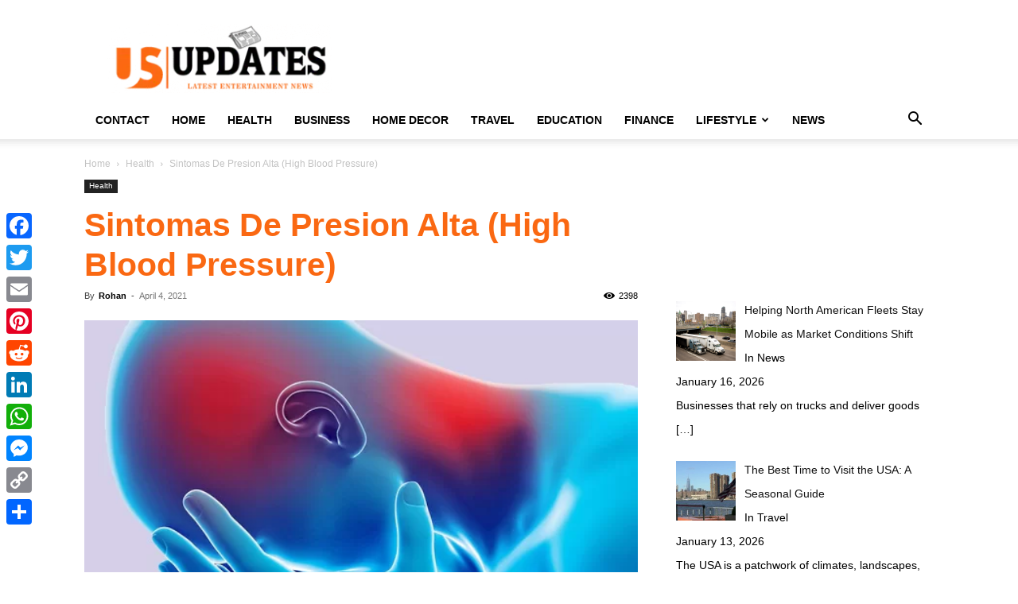

--- FILE ---
content_type: text/html; charset=UTF-8
request_url: https://usupdates.org/sintomas-de-presion-alta/
body_size: 115958
content:
<!doctype html >
<!--[if IE 8]>    <html class="ie8" lang="en"> <![endif]-->
<!--[if IE 9]>    <html class="ie9" lang="en"> <![endif]-->
<!--[if gt IE 8]><!--> <html lang="en-US"> <!--<![endif]-->
<head>
    <title>Sintomas De Presion Alta (High Blood Pressure) Sintomas de presion alta</title>
    <meta charset="UTF-8" />
    <meta name="viewport" content="width=device-width, initial-scale=1.0">
    <link rel="pingback" href="https://usupdates.org/xmlrpc.php" />
    <meta name='robots' content='index, follow, max-image-preview:large, max-snippet:-1, max-video-preview:-1' />
<link rel="icon" type="image/png" href="https://usupdates.org/wp-content/uploads/2018/09/sticky_logo@2x-300x94.png">
	<!-- This site is optimized with the Yoast SEO plugin v26.8 - https://yoast.com/product/yoast-seo-wordpress/ -->
	<meta name="description" content="we will explain Sintomas de presion alta or symptoms of high blood pressure. We will also talk about many things related to hypertension." />
	<link rel="canonical" href="https://usupdates.org/sintomas-de-presion-alta/" />
	<meta property="og:locale" content="en_US" />
	<meta property="og:type" content="article" />
	<meta property="og:title" content="Sintomas De Presion Alta (High Blood Pressure) Sintomas de presion alta" />
	<meta property="og:description" content="we will explain Sintomas de presion alta or symptoms of high blood pressure. We will also talk about many things related to hypertension." />
	<meta property="og:url" content="https://usupdates.org/sintomas-de-presion-alta/" />
	<meta property="og:site_name" content="US Updates" />
	<meta property="article:publisher" content="https://www.facebook.com/usupdate" />
	<meta property="article:published_time" content="2021-04-04T12:50:07+00:00" />
	<meta property="article:modified_time" content="2023-05-22T04:33:39+00:00" />
	<meta property="og:image" content="https://usupdates.org/wp-content/uploads/2021/04/Sintomas-De-Presion-Alta.jpg" />
	<meta property="og:image:width" content="567" />
	<meta property="og:image:height" content="348" />
	<meta property="og:image:type" content="image/jpeg" />
	<meta name="author" content="Rohan" />
	<meta name="twitter:card" content="summary_large_image" />
	<meta name="twitter:creator" content="@TheUSupdates" />
	<meta name="twitter:site" content="@TheUSupdates" />
	<meta name="twitter:label1" content="Written by" />
	<meta name="twitter:data1" content="Rohan" />
	<meta name="twitter:label2" content="Est. reading time" />
	<meta name="twitter:data2" content="10 minutes" />
	<script type="application/ld+json" class="yoast-schema-graph">{"@context":"https://schema.org","@graph":[{"@type":"Article","@id":"https://usupdates.org/sintomas-de-presion-alta/#article","isPartOf":{"@id":"https://usupdates.org/sintomas-de-presion-alta/"},"author":{"name":"Rohan","@id":"https://usupdates.org/#/schema/person/75157bbd794b9ef1e05f71827fb2edf3"},"headline":"Sintomas De Presion Alta (High Blood Pressure)","datePublished":"2021-04-04T12:50:07+00:00","dateModified":"2023-05-22T04:33:39+00:00","mainEntityOfPage":{"@id":"https://usupdates.org/sintomas-de-presion-alta/"},"wordCount":2116,"commentCount":0,"image":{"@id":"https://usupdates.org/sintomas-de-presion-alta/#primaryimage"},"thumbnailUrl":"https://usupdates.org/wp-content/uploads/2021/04/Sintomas-De-Presion-Alta.jpg","articleSection":["Health"],"inLanguage":"en-US"},{"@type":"WebPage","@id":"https://usupdates.org/sintomas-de-presion-alta/","url":"https://usupdates.org/sintomas-de-presion-alta/","name":"Sintomas De Presion Alta (High Blood Pressure) Sintomas de presion alta","isPartOf":{"@id":"https://usupdates.org/#website"},"primaryImageOfPage":{"@id":"https://usupdates.org/sintomas-de-presion-alta/#primaryimage"},"image":{"@id":"https://usupdates.org/sintomas-de-presion-alta/#primaryimage"},"thumbnailUrl":"https://usupdates.org/wp-content/uploads/2021/04/Sintomas-De-Presion-Alta.jpg","datePublished":"2021-04-04T12:50:07+00:00","dateModified":"2023-05-22T04:33:39+00:00","author":{"@id":"https://usupdates.org/#/schema/person/75157bbd794b9ef1e05f71827fb2edf3"},"description":"we will explain Sintomas de presion alta or symptoms of high blood pressure. We will also talk about many things related to hypertension.","breadcrumb":{"@id":"https://usupdates.org/sintomas-de-presion-alta/#breadcrumb"},"inLanguage":"en-US","potentialAction":[{"@type":"ReadAction","target":["https://usupdates.org/sintomas-de-presion-alta/"]}]},{"@type":"ImageObject","inLanguage":"en-US","@id":"https://usupdates.org/sintomas-de-presion-alta/#primaryimage","url":"https://usupdates.org/wp-content/uploads/2021/04/Sintomas-De-Presion-Alta.jpg","contentUrl":"https://usupdates.org/wp-content/uploads/2021/04/Sintomas-De-Presion-Alta.jpg","width":567,"height":348,"caption":"Sintomas De Presion Alta"},{"@type":"BreadcrumbList","@id":"https://usupdates.org/sintomas-de-presion-alta/#breadcrumb","itemListElement":[{"@type":"ListItem","position":1,"name":"Home","item":"https://usupdates.org/"},{"@type":"ListItem","position":2,"name":"Health","item":"https://usupdates.org/health/"},{"@type":"ListItem","position":3,"name":"Sintomas De Presion Alta (High Blood Pressure)"}]},{"@type":"WebSite","@id":"https://usupdates.org/#website","url":"https://usupdates.org/","name":"US Updates","description":"","potentialAction":[{"@type":"SearchAction","target":{"@type":"EntryPoint","urlTemplate":"https://usupdates.org/?s={search_term_string}"},"query-input":{"@type":"PropertyValueSpecification","valueRequired":true,"valueName":"search_term_string"}}],"inLanguage":"en-US"},{"@type":"Person","@id":"https://usupdates.org/#/schema/person/75157bbd794b9ef1e05f71827fb2edf3","name":"Rohan","description":"Meet Rohan, a friendly lifestyle blogger who finds joy in writing captivating content and immersing himself in the world of movies and entertainment. Along with writing, he loves painting and trying out DIY projects. Join Rohan on his vibrant blog to explore the best of lifestyle and entertainment.","url":"https://usupdates.org/author/rohan/"}]}</script>
	<!-- / Yoast SEO plugin. -->


<link rel='dns-prefetch' href='//static.addtoany.com' />
<link rel="alternate" type="application/rss+xml" title="US Updates &raquo; Feed" href="https://usupdates.org/feed/" />
<link rel="alternate" title="oEmbed (JSON)" type="application/json+oembed" href="https://usupdates.org/wp-json/oembed/1.0/embed?url=https%3A%2F%2Fusupdates.org%2Fsintomas-de-presion-alta%2F" />
<link rel="alternate" title="oEmbed (XML)" type="text/xml+oembed" href="https://usupdates.org/wp-json/oembed/1.0/embed?url=https%3A%2F%2Fusupdates.org%2Fsintomas-de-presion-alta%2F&#038;format=xml" />
<style id='wp-img-auto-sizes-contain-inline-css' type='text/css'>
img:is([sizes=auto i],[sizes^="auto," i]){contain-intrinsic-size:3000px 1500px}
/*# sourceURL=wp-img-auto-sizes-contain-inline-css */
</style>
<style id='wp-emoji-styles-inline-css' type='text/css'>

	img.wp-smiley, img.emoji {
		display: inline !important;
		border: none !important;
		box-shadow: none !important;
		height: 1em !important;
		width: 1em !important;
		margin: 0 0.07em !important;
		vertical-align: -0.1em !important;
		background: none !important;
		padding: 0 !important;
	}
/*# sourceURL=wp-emoji-styles-inline-css */
</style>
<style id='wp-block-library-inline-css' type='text/css'>
:root{--wp-block-synced-color:#7a00df;--wp-block-synced-color--rgb:122,0,223;--wp-bound-block-color:var(--wp-block-synced-color);--wp-editor-canvas-background:#ddd;--wp-admin-theme-color:#007cba;--wp-admin-theme-color--rgb:0,124,186;--wp-admin-theme-color-darker-10:#006ba1;--wp-admin-theme-color-darker-10--rgb:0,107,160.5;--wp-admin-theme-color-darker-20:#005a87;--wp-admin-theme-color-darker-20--rgb:0,90,135;--wp-admin-border-width-focus:2px}@media (min-resolution:192dpi){:root{--wp-admin-border-width-focus:1.5px}}.wp-element-button{cursor:pointer}:root .has-very-light-gray-background-color{background-color:#eee}:root .has-very-dark-gray-background-color{background-color:#313131}:root .has-very-light-gray-color{color:#eee}:root .has-very-dark-gray-color{color:#313131}:root .has-vivid-green-cyan-to-vivid-cyan-blue-gradient-background{background:linear-gradient(135deg,#00d084,#0693e3)}:root .has-purple-crush-gradient-background{background:linear-gradient(135deg,#34e2e4,#4721fb 50%,#ab1dfe)}:root .has-hazy-dawn-gradient-background{background:linear-gradient(135deg,#faaca8,#dad0ec)}:root .has-subdued-olive-gradient-background{background:linear-gradient(135deg,#fafae1,#67a671)}:root .has-atomic-cream-gradient-background{background:linear-gradient(135deg,#fdd79a,#004a59)}:root .has-nightshade-gradient-background{background:linear-gradient(135deg,#330968,#31cdcf)}:root .has-midnight-gradient-background{background:linear-gradient(135deg,#020381,#2874fc)}:root{--wp--preset--font-size--normal:16px;--wp--preset--font-size--huge:42px}.has-regular-font-size{font-size:1em}.has-larger-font-size{font-size:2.625em}.has-normal-font-size{font-size:var(--wp--preset--font-size--normal)}.has-huge-font-size{font-size:var(--wp--preset--font-size--huge)}.has-text-align-center{text-align:center}.has-text-align-left{text-align:left}.has-text-align-right{text-align:right}.has-fit-text{white-space:nowrap!important}#end-resizable-editor-section{display:none}.aligncenter{clear:both}.items-justified-left{justify-content:flex-start}.items-justified-center{justify-content:center}.items-justified-right{justify-content:flex-end}.items-justified-space-between{justify-content:space-between}.screen-reader-text{border:0;clip-path:inset(50%);height:1px;margin:-1px;overflow:hidden;padding:0;position:absolute;width:1px;word-wrap:normal!important}.screen-reader-text:focus{background-color:#ddd;clip-path:none;color:#444;display:block;font-size:1em;height:auto;left:5px;line-height:normal;padding:15px 23px 14px;text-decoration:none;top:5px;width:auto;z-index:100000}html :where(.has-border-color){border-style:solid}html :where([style*=border-top-color]){border-top-style:solid}html :where([style*=border-right-color]){border-right-style:solid}html :where([style*=border-bottom-color]){border-bottom-style:solid}html :where([style*=border-left-color]){border-left-style:solid}html :where([style*=border-width]){border-style:solid}html :where([style*=border-top-width]){border-top-style:solid}html :where([style*=border-right-width]){border-right-style:solid}html :where([style*=border-bottom-width]){border-bottom-style:solid}html :where([style*=border-left-width]){border-left-style:solid}html :where(img[class*=wp-image-]){height:auto;max-width:100%}:where(figure){margin:0 0 1em}html :where(.is-position-sticky){--wp-admin--admin-bar--position-offset:var(--wp-admin--admin-bar--height,0px)}@media screen and (max-width:600px){html :where(.is-position-sticky){--wp-admin--admin-bar--position-offset:0px}}

/*# sourceURL=wp-block-library-inline-css */
</style><style id='global-styles-inline-css' type='text/css'>
:root{--wp--preset--aspect-ratio--square: 1;--wp--preset--aspect-ratio--4-3: 4/3;--wp--preset--aspect-ratio--3-4: 3/4;--wp--preset--aspect-ratio--3-2: 3/2;--wp--preset--aspect-ratio--2-3: 2/3;--wp--preset--aspect-ratio--16-9: 16/9;--wp--preset--aspect-ratio--9-16: 9/16;--wp--preset--color--black: #000000;--wp--preset--color--cyan-bluish-gray: #abb8c3;--wp--preset--color--white: #ffffff;--wp--preset--color--pale-pink: #f78da7;--wp--preset--color--vivid-red: #cf2e2e;--wp--preset--color--luminous-vivid-orange: #ff6900;--wp--preset--color--luminous-vivid-amber: #fcb900;--wp--preset--color--light-green-cyan: #7bdcb5;--wp--preset--color--vivid-green-cyan: #00d084;--wp--preset--color--pale-cyan-blue: #8ed1fc;--wp--preset--color--vivid-cyan-blue: #0693e3;--wp--preset--color--vivid-purple: #9b51e0;--wp--preset--gradient--vivid-cyan-blue-to-vivid-purple: linear-gradient(135deg,rgb(6,147,227) 0%,rgb(155,81,224) 100%);--wp--preset--gradient--light-green-cyan-to-vivid-green-cyan: linear-gradient(135deg,rgb(122,220,180) 0%,rgb(0,208,130) 100%);--wp--preset--gradient--luminous-vivid-amber-to-luminous-vivid-orange: linear-gradient(135deg,rgb(252,185,0) 0%,rgb(255,105,0) 100%);--wp--preset--gradient--luminous-vivid-orange-to-vivid-red: linear-gradient(135deg,rgb(255,105,0) 0%,rgb(207,46,46) 100%);--wp--preset--gradient--very-light-gray-to-cyan-bluish-gray: linear-gradient(135deg,rgb(238,238,238) 0%,rgb(169,184,195) 100%);--wp--preset--gradient--cool-to-warm-spectrum: linear-gradient(135deg,rgb(74,234,220) 0%,rgb(151,120,209) 20%,rgb(207,42,186) 40%,rgb(238,44,130) 60%,rgb(251,105,98) 80%,rgb(254,248,76) 100%);--wp--preset--gradient--blush-light-purple: linear-gradient(135deg,rgb(255,206,236) 0%,rgb(152,150,240) 100%);--wp--preset--gradient--blush-bordeaux: linear-gradient(135deg,rgb(254,205,165) 0%,rgb(254,45,45) 50%,rgb(107,0,62) 100%);--wp--preset--gradient--luminous-dusk: linear-gradient(135deg,rgb(255,203,112) 0%,rgb(199,81,192) 50%,rgb(65,88,208) 100%);--wp--preset--gradient--pale-ocean: linear-gradient(135deg,rgb(255,245,203) 0%,rgb(182,227,212) 50%,rgb(51,167,181) 100%);--wp--preset--gradient--electric-grass: linear-gradient(135deg,rgb(202,248,128) 0%,rgb(113,206,126) 100%);--wp--preset--gradient--midnight: linear-gradient(135deg,rgb(2,3,129) 0%,rgb(40,116,252) 100%);--wp--preset--font-size--small: 11px;--wp--preset--font-size--medium: 20px;--wp--preset--font-size--large: 32px;--wp--preset--font-size--x-large: 42px;--wp--preset--font-size--regular: 15px;--wp--preset--font-size--larger: 50px;--wp--preset--spacing--20: 0.44rem;--wp--preset--spacing--30: 0.67rem;--wp--preset--spacing--40: 1rem;--wp--preset--spacing--50: 1.5rem;--wp--preset--spacing--60: 2.25rem;--wp--preset--spacing--70: 3.38rem;--wp--preset--spacing--80: 5.06rem;--wp--preset--shadow--natural: 6px 6px 9px rgba(0, 0, 0, 0.2);--wp--preset--shadow--deep: 12px 12px 50px rgba(0, 0, 0, 0.4);--wp--preset--shadow--sharp: 6px 6px 0px rgba(0, 0, 0, 0.2);--wp--preset--shadow--outlined: 6px 6px 0px -3px rgb(255, 255, 255), 6px 6px rgb(0, 0, 0);--wp--preset--shadow--crisp: 6px 6px 0px rgb(0, 0, 0);}:where(.is-layout-flex){gap: 0.5em;}:where(.is-layout-grid){gap: 0.5em;}body .is-layout-flex{display: flex;}.is-layout-flex{flex-wrap: wrap;align-items: center;}.is-layout-flex > :is(*, div){margin: 0;}body .is-layout-grid{display: grid;}.is-layout-grid > :is(*, div){margin: 0;}:where(.wp-block-columns.is-layout-flex){gap: 2em;}:where(.wp-block-columns.is-layout-grid){gap: 2em;}:where(.wp-block-post-template.is-layout-flex){gap: 1.25em;}:where(.wp-block-post-template.is-layout-grid){gap: 1.25em;}.has-black-color{color: var(--wp--preset--color--black) !important;}.has-cyan-bluish-gray-color{color: var(--wp--preset--color--cyan-bluish-gray) !important;}.has-white-color{color: var(--wp--preset--color--white) !important;}.has-pale-pink-color{color: var(--wp--preset--color--pale-pink) !important;}.has-vivid-red-color{color: var(--wp--preset--color--vivid-red) !important;}.has-luminous-vivid-orange-color{color: var(--wp--preset--color--luminous-vivid-orange) !important;}.has-luminous-vivid-amber-color{color: var(--wp--preset--color--luminous-vivid-amber) !important;}.has-light-green-cyan-color{color: var(--wp--preset--color--light-green-cyan) !important;}.has-vivid-green-cyan-color{color: var(--wp--preset--color--vivid-green-cyan) !important;}.has-pale-cyan-blue-color{color: var(--wp--preset--color--pale-cyan-blue) !important;}.has-vivid-cyan-blue-color{color: var(--wp--preset--color--vivid-cyan-blue) !important;}.has-vivid-purple-color{color: var(--wp--preset--color--vivid-purple) !important;}.has-black-background-color{background-color: var(--wp--preset--color--black) !important;}.has-cyan-bluish-gray-background-color{background-color: var(--wp--preset--color--cyan-bluish-gray) !important;}.has-white-background-color{background-color: var(--wp--preset--color--white) !important;}.has-pale-pink-background-color{background-color: var(--wp--preset--color--pale-pink) !important;}.has-vivid-red-background-color{background-color: var(--wp--preset--color--vivid-red) !important;}.has-luminous-vivid-orange-background-color{background-color: var(--wp--preset--color--luminous-vivid-orange) !important;}.has-luminous-vivid-amber-background-color{background-color: var(--wp--preset--color--luminous-vivid-amber) !important;}.has-light-green-cyan-background-color{background-color: var(--wp--preset--color--light-green-cyan) !important;}.has-vivid-green-cyan-background-color{background-color: var(--wp--preset--color--vivid-green-cyan) !important;}.has-pale-cyan-blue-background-color{background-color: var(--wp--preset--color--pale-cyan-blue) !important;}.has-vivid-cyan-blue-background-color{background-color: var(--wp--preset--color--vivid-cyan-blue) !important;}.has-vivid-purple-background-color{background-color: var(--wp--preset--color--vivid-purple) !important;}.has-black-border-color{border-color: var(--wp--preset--color--black) !important;}.has-cyan-bluish-gray-border-color{border-color: var(--wp--preset--color--cyan-bluish-gray) !important;}.has-white-border-color{border-color: var(--wp--preset--color--white) !important;}.has-pale-pink-border-color{border-color: var(--wp--preset--color--pale-pink) !important;}.has-vivid-red-border-color{border-color: var(--wp--preset--color--vivid-red) !important;}.has-luminous-vivid-orange-border-color{border-color: var(--wp--preset--color--luminous-vivid-orange) !important;}.has-luminous-vivid-amber-border-color{border-color: var(--wp--preset--color--luminous-vivid-amber) !important;}.has-light-green-cyan-border-color{border-color: var(--wp--preset--color--light-green-cyan) !important;}.has-vivid-green-cyan-border-color{border-color: var(--wp--preset--color--vivid-green-cyan) !important;}.has-pale-cyan-blue-border-color{border-color: var(--wp--preset--color--pale-cyan-blue) !important;}.has-vivid-cyan-blue-border-color{border-color: var(--wp--preset--color--vivid-cyan-blue) !important;}.has-vivid-purple-border-color{border-color: var(--wp--preset--color--vivid-purple) !important;}.has-vivid-cyan-blue-to-vivid-purple-gradient-background{background: var(--wp--preset--gradient--vivid-cyan-blue-to-vivid-purple) !important;}.has-light-green-cyan-to-vivid-green-cyan-gradient-background{background: var(--wp--preset--gradient--light-green-cyan-to-vivid-green-cyan) !important;}.has-luminous-vivid-amber-to-luminous-vivid-orange-gradient-background{background: var(--wp--preset--gradient--luminous-vivid-amber-to-luminous-vivid-orange) !important;}.has-luminous-vivid-orange-to-vivid-red-gradient-background{background: var(--wp--preset--gradient--luminous-vivid-orange-to-vivid-red) !important;}.has-very-light-gray-to-cyan-bluish-gray-gradient-background{background: var(--wp--preset--gradient--very-light-gray-to-cyan-bluish-gray) !important;}.has-cool-to-warm-spectrum-gradient-background{background: var(--wp--preset--gradient--cool-to-warm-spectrum) !important;}.has-blush-light-purple-gradient-background{background: var(--wp--preset--gradient--blush-light-purple) !important;}.has-blush-bordeaux-gradient-background{background: var(--wp--preset--gradient--blush-bordeaux) !important;}.has-luminous-dusk-gradient-background{background: var(--wp--preset--gradient--luminous-dusk) !important;}.has-pale-ocean-gradient-background{background: var(--wp--preset--gradient--pale-ocean) !important;}.has-electric-grass-gradient-background{background: var(--wp--preset--gradient--electric-grass) !important;}.has-midnight-gradient-background{background: var(--wp--preset--gradient--midnight) !important;}.has-small-font-size{font-size: var(--wp--preset--font-size--small) !important;}.has-medium-font-size{font-size: var(--wp--preset--font-size--medium) !important;}.has-large-font-size{font-size: var(--wp--preset--font-size--large) !important;}.has-x-large-font-size{font-size: var(--wp--preset--font-size--x-large) !important;}
/*# sourceURL=global-styles-inline-css */
</style>

<style id='classic-theme-styles-inline-css' type='text/css'>
/*! This file is auto-generated */
.wp-block-button__link{color:#fff;background-color:#32373c;border-radius:9999px;box-shadow:none;text-decoration:none;padding:calc(.667em + 2px) calc(1.333em + 2px);font-size:1.125em}.wp-block-file__button{background:#32373c;color:#fff;text-decoration:none}
/*# sourceURL=/wp-includes/css/classic-themes.min.css */
</style>
<link rel='stylesheet' id='ez-toc-css' href='https://usupdates.org/wp-content/plugins/easy-table-of-contents/assets/css/screen.min.css?ver=2.0.80' type='text/css' media='all' />
<style id='ez-toc-inline-css' type='text/css'>
div#ez-toc-container .ez-toc-title {font-size: 120%;}div#ez-toc-container .ez-toc-title {font-weight: 500;}div#ez-toc-container ul li , div#ez-toc-container ul li a {font-size: 95%;}div#ez-toc-container ul li , div#ez-toc-container ul li a {font-weight: 500;}div#ez-toc-container nav ul ul li {font-size: 90%;}.ez-toc-box-title {font-weight: bold; margin-bottom: 10px; text-align: center; text-transform: uppercase; letter-spacing: 1px; color: #666; padding-bottom: 5px;position:absolute;top:-4%;left:5%;background-color: inherit;transition: top 0.3s ease;}.ez-toc-box-title.toc-closed {top:-25%;}
/*# sourceURL=ez-toc-inline-css */
</style>
<link rel='stylesheet' id='td-plugin-newsletter-css' href='https://usupdates.org/wp-content/plugins/td-newsletter/style.css?ver=12.6.9' type='text/css' media='all' />
<link rel='stylesheet' id='td-plugin-multi-purpose-css' href='https://usupdates.org/wp-content/plugins/td-composer/td-multi-purpose/style.css?ver=8505194c2950b1bf800079c503a07e37' type='text/css' media='all' />
<link rel='stylesheet' id='recent-posts-widget-with-thumbnails-public-style-css' href='https://usupdates.org/wp-content/plugins/recent-posts-widget-with-thumbnails/public.css?ver=7.1.1' type='text/css' media='all' />
<link rel='stylesheet' id='tds-front-css' href='https://usupdates.org/wp-content/plugins/td-subscription/assets/css/tds-front.css?ver=1.7' type='text/css' media='all' />
<link rel='stylesheet' id='td-theme-css' href='https://usupdates.org/wp-content/themes/Newspaper/style.css?ver=12.6.9' type='text/css' media='all' />
<style id='td-theme-inline-css' type='text/css'>@media (max-width:767px){.td-header-desktop-wrap{display:none}}@media (min-width:767px){.td-header-mobile-wrap{display:none}}</style>
<link rel='stylesheet' id='addtoany-css' href='https://usupdates.org/wp-content/plugins/add-to-any/addtoany.min.css?ver=1.16' type='text/css' media='all' />
<style id='addtoany-inline-css' type='text/css'>
@media screen and (max-width:980px){
.a2a_floating_style.a2a_vertical_style{display:none;}
}
/*# sourceURL=addtoany-inline-css */
</style>
<link rel='stylesheet' id='td-legacy-framework-front-style-css' href='https://usupdates.org/wp-content/plugins/td-composer/legacy/Newspaper/assets/css/td_legacy_main.css?ver=8505194c2950b1bf800079c503a07e37' type='text/css' media='all' />
<link rel='stylesheet' id='td-standard-pack-framework-front-style-css' href='https://usupdates.org/wp-content/plugins/td-standard-pack/Newspaper/assets/css/td_standard_pack_main.css?ver=1b3d5bf2c64738aa07b4643e31257da9' type='text/css' media='all' />
<link rel='stylesheet' id='tdb_style_cloud_templates_front-css' href='https://usupdates.org/wp-content/plugins/td-cloud-library/assets/css/tdb_main.css?ver=f6b4e4ee000751786489ff7d2b0c153a' type='text/css' media='all' />
<script type="text/javascript" id="addtoany-core-js-before">
/* <![CDATA[ */
window.a2a_config=window.a2a_config||{};a2a_config.callbacks=[];a2a_config.overlays=[];a2a_config.templates={};

//# sourceURL=addtoany-core-js-before
/* ]]> */
</script>
<script type="text/javascript" defer src="https://static.addtoany.com/menu/page.js" id="addtoany-core-js"></script>
<script type="text/javascript" src="https://usupdates.org/wp-includes/js/jquery/jquery.min.js?ver=3.7.1" id="jquery-core-js"></script>
<script type="text/javascript" src="https://usupdates.org/wp-includes/js/jquery/jquery-migrate.min.js?ver=3.4.1" id="jquery-migrate-js"></script>
<script type="text/javascript" defer src="https://usupdates.org/wp-content/plugins/add-to-any/addtoany.min.js?ver=1.1" id="addtoany-jquery-js"></script>
<link rel="https://api.w.org/" href="https://usupdates.org/wp-json/" /><link rel="alternate" title="JSON" type="application/json" href="https://usupdates.org/wp-json/wp/v2/posts/24821" /><link rel="EditURI" type="application/rsd+xml" title="RSD" href="https://usupdates.org/xmlrpc.php?rsd" />
<meta name="generator" content="WordPress 6.9" />
<link rel='shortlink' href='https://usupdates.org/?p=24821' />
    <script>
        window.tdb_global_vars = {"wpRestUrl":"https:\/\/usupdates.org\/wp-json\/","permalinkStructure":"\/%postname%\/"};
        window.tdb_p_autoload_vars = {"isAjax":false,"isAdminBarShowing":false,"autoloadStatus":"off","origPostEditUrl":null};
    </script>
    
    <style id="tdb-global-colors">:root{--accent-color:#fff}</style>

    
	
<!-- BEGIN Clicky Analytics v2.2.4 Tracking - https://wordpress.org/plugins/clicky-analytics/ -->
<script type="text/javascript">
  var clicky_custom = clicky_custom || {};
  clicky_custom.outbound_pattern = ['/go/','/out/'];
</script>

<script async src="//static.getclicky.com/101458314.js"></script>

<!-- END Clicky Analytics v2.2.4 Tracking -->

<meta name="publisuites-verify-code" content="aHR0cDovL3VzdXBkYXRlcy5vcmc=" />
<meta name="pressbay-verify" content="6MJlzanbO3HuZIP1FtHj">
<meta name="posticywebsite" content="a7ljnqajTyMr1lfMPCl9DJxC6c6dRa">
<script type="text/javascript">
    window._mNHandle = window._mNHandle || {};
    window._mNHandle.queue = window._mNHandle.queue || [];
    medianet_versionId = "3121199";
</script>
<script src="//contextual.media.net/dmedianet.js?cid=8CUSFX4N7" async="async"></script>
<meta name="google-site-verification" content="ZddzJq6RD3yWHpTph_3XWZ_aXfDBWrHqNFf04whF234" />
<meta name="3zL18G" content="JMQY6M" />
<!-- Google tag (gtag.js) -->
<script async src="https://www.googletagmanager.com/gtag/js?id=G-LBBFQVQPKC"></script>
<script>
  window.dataLayer = window.dataLayer || [];
  function gtag(){dataLayer.push(arguments);}
  gtag('js', new Date());

  gtag('config', 'G-LBBFQVQPKC');
</script>





<!-- JS generated by theme -->

<script type="text/javascript" id="td-generated-header-js">
    
    

	    var tdBlocksArray = []; //here we store all the items for the current page

	    // td_block class - each ajax block uses a object of this class for requests
	    function tdBlock() {
		    this.id = '';
		    this.block_type = 1; //block type id (1-234 etc)
		    this.atts = '';
		    this.td_column_number = '';
		    this.td_current_page = 1; //
		    this.post_count = 0; //from wp
		    this.found_posts = 0; //from wp
		    this.max_num_pages = 0; //from wp
		    this.td_filter_value = ''; //current live filter value
		    this.is_ajax_running = false;
		    this.td_user_action = ''; // load more or infinite loader (used by the animation)
		    this.header_color = '';
		    this.ajax_pagination_infinite_stop = ''; //show load more at page x
	    }

        // td_js_generator - mini detector
        ( function () {
            var htmlTag = document.getElementsByTagName("html")[0];

	        if ( navigator.userAgent.indexOf("MSIE 10.0") > -1 ) {
                htmlTag.className += ' ie10';
            }

            if ( !!navigator.userAgent.match(/Trident.*rv\:11\./) ) {
                htmlTag.className += ' ie11';
            }

	        if ( navigator.userAgent.indexOf("Edge") > -1 ) {
                htmlTag.className += ' ieEdge';
            }

            if ( /(iPad|iPhone|iPod)/g.test(navigator.userAgent) ) {
                htmlTag.className += ' td-md-is-ios';
            }

            var user_agent = navigator.userAgent.toLowerCase();
            if ( user_agent.indexOf("android") > -1 ) {
                htmlTag.className += ' td-md-is-android';
            }

            if ( -1 !== navigator.userAgent.indexOf('Mac OS X')  ) {
                htmlTag.className += ' td-md-is-os-x';
            }

            if ( /chrom(e|ium)/.test(navigator.userAgent.toLowerCase()) ) {
               htmlTag.className += ' td-md-is-chrome';
            }

            if ( -1 !== navigator.userAgent.indexOf('Firefox') ) {
                htmlTag.className += ' td-md-is-firefox';
            }

            if ( -1 !== navigator.userAgent.indexOf('Safari') && -1 === navigator.userAgent.indexOf('Chrome') ) {
                htmlTag.className += ' td-md-is-safari';
            }

            if( -1 !== navigator.userAgent.indexOf('IEMobile') ){
                htmlTag.className += ' td-md-is-iemobile';
            }

        })();

        var tdLocalCache = {};

        ( function () {
            "use strict";

            tdLocalCache = {
                data: {},
                remove: function (resource_id) {
                    delete tdLocalCache.data[resource_id];
                },
                exist: function (resource_id) {
                    return tdLocalCache.data.hasOwnProperty(resource_id) && tdLocalCache.data[resource_id] !== null;
                },
                get: function (resource_id) {
                    return tdLocalCache.data[resource_id];
                },
                set: function (resource_id, cachedData) {
                    tdLocalCache.remove(resource_id);
                    tdLocalCache.data[resource_id] = cachedData;
                }
            };
        })();

    
    
var td_viewport_interval_list=[{"limitBottom":767,"sidebarWidth":228},{"limitBottom":1018,"sidebarWidth":300},{"limitBottom":1140,"sidebarWidth":324}];
var td_animation_stack_effect="type0";
var tds_animation_stack=true;
var td_animation_stack_specific_selectors=".entry-thumb, img, .td-lazy-img";
var td_animation_stack_general_selectors=".td-animation-stack img, .td-animation-stack .entry-thumb, .post img, .td-animation-stack .td-lazy-img";
var tds_show_more_info="Show more info";
var tds_show_less_info="Show less info";
var tdc_is_installed="yes";
var td_ajax_url="https:\/\/usupdates.org\/wp-admin\/admin-ajax.php?td_theme_name=Newspaper&v=12.6.9";
var td_get_template_directory_uri="https:\/\/usupdates.org\/wp-content\/plugins\/td-composer\/legacy\/common";
var tds_snap_menu="";
var tds_logo_on_sticky="";
var tds_header_style="";
var td_please_wait="Please wait...";
var td_email_user_pass_incorrect="User or password incorrect!";
var td_email_user_incorrect="Email or username incorrect!";
var td_email_incorrect="Email incorrect!";
var td_user_incorrect="Username incorrect!";
var td_email_user_empty="Email or username empty!";
var td_pass_empty="Pass empty!";
var td_pass_pattern_incorrect="Invalid Pass Pattern!";
var td_retype_pass_incorrect="Retyped Pass incorrect!";
var tds_more_articles_on_post_enable="";
var tds_more_articles_on_post_time_to_wait="";
var tds_more_articles_on_post_pages_distance_from_top=0;
var tds_captcha="";
var tds_theme_color_site_wide="#4db2ec";
var tds_smart_sidebar="";
var tdThemeName="Newspaper";
var tdThemeNameWl="Newspaper";
var td_magnific_popup_translation_tPrev="Previous (Left arrow key)";
var td_magnific_popup_translation_tNext="Next (Right arrow key)";
var td_magnific_popup_translation_tCounter="%curr% of %total%";
var td_magnific_popup_translation_ajax_tError="The content from %url% could not be loaded.";
var td_magnific_popup_translation_image_tError="The image #%curr% could not be loaded.";
var tdBlockNonce="bb66749b5a";
var tdMobileMenu="enabled";
var tdMobileSearch="enabled";
var tdDateNamesI18n={"month_names":["January","February","March","April","May","June","July","August","September","October","November","December"],"month_names_short":["Jan","Feb","Mar","Apr","May","Jun","Jul","Aug","Sep","Oct","Nov","Dec"],"day_names":["Sunday","Monday","Tuesday","Wednesday","Thursday","Friday","Saturday"],"day_names_short":["Sun","Mon","Tue","Wed","Thu","Fri","Sat"]};
var td_reset_pass_empty="Please enter a new password before proceeding.";
var td_reset_pass_confirm_empty="Please confirm the new password before proceeding.";
var td_reset_pass_not_matching="Please make sure that the passwords match.";
var tdb_modal_confirm="Save";
var tdb_modal_cancel="Cancel";
var tdb_modal_confirm_alt="Yes";
var tdb_modal_cancel_alt="No";
var td_deploy_mode="deploy";
var td_ad_background_click_link="";
var td_ad_background_click_target="";
</script>


<!-- Header style compiled by theme -->

<style>:root{--td_mobile_menu_color:#ffffff;--td_mobile_icons_color:#0a0a0a}:root{--td_mobile_menu_color:#ffffff;--td_mobile_icons_color:#0a0a0a}</style>

<meta name="publisuites-verify-code" content="aHR0cHM6Ly91c3VwZGF0ZXMuY29t" />


<script type="application/ld+json">
    {
        "@context": "https://schema.org",
        "@type": "BreadcrumbList",
        "itemListElement": [
            {
                "@type": "ListItem",
                "position": 1,
                "item": {
                    "@type": "WebSite",
                    "@id": "https://usupdates.org/",
                    "name": "Home"
                }
            },
            {
                "@type": "ListItem",
                "position": 2,
                    "item": {
                    "@type": "WebPage",
                    "@id": "https://usupdates.org/health/",
                    "name": "Health"
                }
            }
            ,{
                "@type": "ListItem",
                "position": 3,
                    "item": {
                    "@type": "WebPage",
                    "@id": "https://usupdates.org/sintomas-de-presion-alta/",
                    "name": "Sintomas De Presion Alta (High Blood Pressure)"                                
                }
            }    
        ]
    }
</script>
<link rel="icon" href="https://usupdates.org/wp-content/uploads/2018/09/cropped-fevicon-150x150.png" sizes="32x32" />
<link rel="icon" href="https://usupdates.org/wp-content/uploads/2018/09/cropped-fevicon-300x300.png" sizes="192x192" />
<link rel="apple-touch-icon" href="https://usupdates.org/wp-content/uploads/2018/09/cropped-fevicon-300x300.png" />
<meta name="msapplication-TileImage" content="https://usupdates.org/wp-content/uploads/2018/09/cropped-fevicon-300x300.png" />
		<style type="text/css" id="wp-custom-css">
			.td-post-content p{text-align:justify}
iframe#aswift_1{display:none}

h1, h2, h3, h4, h5, h6 {
    font-family: roboto,sans-serif;
    color: #fa6812;
    font-weight: 900;
    margin: 6px 0;
}
element.style {
    width: 250px;
    margin-top: 20px;
    width: 150;
    height: 100;
    display: block;
    margin-left: auto;
    margin-right: auto;
}
.entry-thumb
{
	width:100% !important;
}
span.td-module-comments {
    display: none !important;
}

#comments{
display: none !important;
}

#tdi_38 .td-module-thumb a img {
    width: 30% !important;
}


[id="tdi_37"] .td-module-thumb .entry-thumb {
    display: block;
    width: 100px !important;
    height: 82px;
}
.td-container.td-header-row.td-header-top-menu {
    display: none;
}

.footer-logo-wrap img {
    background: #fff;
    border-radius: 5px;
}



.td-post-comments {
    display: none;
}
.wpb_wrapper.td_block_wrap.vc_raw_html.tdi_22 {
    display: none;
}		</style>
		
<!-- Button style compiled by theme -->

<style></style>

	<style id="tdw-css-placeholder"></style></head>

<body class="wp-singular post-template-default single single-post postid-24821 single-format-standard wp-theme-Newspaper td-standard-pack sintomas-de-presion-alta global-block-template-1 td-animation-stack-type0 td-full-layout" itemscope="itemscope" itemtype="https://schema.org/WebPage">


<div class="td-scroll-up" data-style="style1"><i class="td-icon-menu-up"></i></div>
    <div class="td-menu-background" style="visibility:hidden"></div>
<div id="td-mobile-nav" style="visibility:hidden">
    <div class="td-mobile-container">
        <!-- mobile menu top section -->
        <div class="td-menu-socials-wrap">
            <!-- socials -->
            <div class="td-menu-socials">
                            </div>
            <!-- close button -->
            <div class="td-mobile-close">
                <span><i class="td-icon-close-mobile"></i></span>
            </div>
        </div>

        <!-- login section -->
        
        <!-- menu section -->
        <div class="td-mobile-content">
            <div class="menu-main-container"><ul id="menu-main" class="td-mobile-main-menu"><li id="menu-item-18259" class="menu-item menu-item-type-post_type menu-item-object-page menu-item-first menu-item-18259"><a href="https://usupdates.org/contact-us/">Contact</a></li>
<li id="menu-item-46837" class="menu-item menu-item-type-custom menu-item-object-custom menu-item-home menu-item-46837"><a href="https://usupdates.org/">Home</a></li>
<li id="menu-item-6167" class="menu-item menu-item-type-taxonomy menu-item-object-category current-post-ancestor current-menu-parent current-post-parent menu-item-6167"><a href="https://usupdates.org/health/">Health</a></li>
<li id="menu-item-6171" class="menu-item menu-item-type-taxonomy menu-item-object-category menu-item-6171"><a href="https://usupdates.org/business/">Business</a></li>
<li id="menu-item-19231" class="menu-item menu-item-type-taxonomy menu-item-object-category menu-item-19231"><a href="https://usupdates.org/business/home/home-improvement/">Home Decor</a></li>
<li id="menu-item-19232" class="menu-item menu-item-type-taxonomy menu-item-object-category menu-item-19232"><a href="https://usupdates.org/travel/">Travel</a></li>
<li id="menu-item-19233" class="menu-item menu-item-type-taxonomy menu-item-object-category menu-item-19233"><a href="https://usupdates.org/education/">Education</a></li>
<li id="menu-item-19234" class="menu-item menu-item-type-taxonomy menu-item-object-category menu-item-19234"><a href="https://usupdates.org/finance/">Finance</a></li>
<li id="menu-item-6175" class="menu-item menu-item-type-taxonomy menu-item-object-category menu-item-has-children menu-item-6175"><a href="https://usupdates.org/lifestyle/">Lifestyle<i class="td-icon-menu-right td-element-after"></i></a>
<ul class="sub-menu">
	<li id="menu-item-2049" class="menu-item menu-item-type-taxonomy menu-item-object-category menu-item-2049"><a href="https://usupdates.org/entertainment/">Entertainment</a></li>
	<li id="menu-item-6172" class="menu-item menu-item-type-custom menu-item-object-custom menu-item-has-children menu-item-6172"><a href="#">More<i class="td-icon-menu-right td-element-after"></i></a>
	<ul class="sub-menu">
		<li id="menu-item-6176" class="menu-item menu-item-type-taxonomy menu-item-object-category menu-item-6176"><a href="https://usupdates.org/lists/">Lists</a></li>
		<li id="menu-item-77" class="menu-item menu-item-type-taxonomy menu-item-object-category menu-item-77"><a href="https://usupdates.org/us/">US</a></li>
		<li id="menu-item-6178" class="menu-item menu-item-type-taxonomy menu-item-object-category menu-item-6178"><a href="https://usupdates.org/tech/">Tech</a></li>
		<li id="menu-item-2050" class="menu-item menu-item-type-taxonomy menu-item-object-category menu-item-2050"><a href="https://usupdates.org/sports/">Sports</a></li>
		<li id="menu-item-79" class="menu-item menu-item-type-taxonomy menu-item-object-category menu-item-79"><a href="https://usupdates.org/economy/">Economy</a></li>
		<li id="menu-item-6169" class="menu-item menu-item-type-taxonomy menu-item-object-category menu-item-6169"><a href="https://usupdates.org/articles/">Articles</a></li>
		<li id="menu-item-6177" class="menu-item menu-item-type-taxonomy menu-item-object-category menu-item-6177"><a href="https://usupdates.org/movie-list/">Movie List</a></li>
		<li id="menu-item-78" class="menu-item menu-item-type-taxonomy menu-item-object-category menu-item-78"><a href="https://usupdates.org/international/">International</a></li>
		<li id="menu-item-6174" class="menu-item menu-item-type-taxonomy menu-item-object-category menu-item-6174"><a href="https://usupdates.org/bollywood-news/">Bollywood News</a></li>
	</ul>
</li>
</ul>
</li>
<li id="menu-item-6168" class="menu-item menu-item-type-taxonomy menu-item-object-category menu-item-6168"><a href="https://usupdates.org/news/">News</a></li>
</ul></div>        </div>
    </div>

    <!-- register/login section -->
    </div><div class="td-search-background" style="visibility:hidden"></div>
<div class="td-search-wrap-mob" style="visibility:hidden">
	<div class="td-drop-down-search">
		<form method="get" class="td-search-form" action="https://usupdates.org/">
			<!-- close button -->
			<div class="td-search-close">
				<span><i class="td-icon-close-mobile"></i></span>
			</div>
			<div role="search" class="td-search-input">
				<span>Search</span>
				<input id="td-header-search-mob" type="text" value="" name="s" autocomplete="off" />
			</div>
		</form>
		<div id="td-aj-search-mob" class="td-ajax-search-flex"></div>
	</div>
</div>

    <div id="td-outer-wrap" class="td-theme-wrap">
    
        
            <div class="tdc-header-wrap ">

            <!--
Header style 1
-->


<div class="td-header-wrap td-header-style-1 ">
    
    <div class="td-header-top-menu-full td-container-wrap ">
        <div class="td-container td-header-row td-header-top-menu">
            
    <div class="top-bar-style-1">
        
<div class="td-header-sp-top-menu">


	<div class="menu-top-container"><ul id="menu-amp" class="top-header-menu"><li id="menu-item-18258" class="menu-item menu-item-type-post_type menu-item-object-page menu-item-first td-menu-item td-normal-menu menu-item-18258"><a href="https://usupdates.org/contact-us/">Contact Us</a></li>
<li id="menu-item-46836" class="menu-item menu-item-type-custom menu-item-object-custom menu-item-home td-menu-item td-normal-menu menu-item-46836"><a href="https://usupdates.org/">Home</a></li>
<li id="menu-item-9202" class="menu-item menu-item-type-taxonomy menu-item-object-category td-menu-item td-normal-menu menu-item-9202"><a href="https://usupdates.org/news/">News</a></li>
<li id="menu-item-9203" class="menu-item menu-item-type-taxonomy menu-item-object-category current-post-ancestor current-menu-parent current-post-parent td-menu-item td-normal-menu menu-item-9203"><a href="https://usupdates.org/health/">Health</a></li>
<li id="menu-item-9204" class="menu-item menu-item-type-taxonomy menu-item-object-category td-menu-item td-normal-menu menu-item-9204"><a href="https://usupdates.org/entertainment/tv-shows/">TV Shows</a></li>
<li id="menu-item-9205" class="menu-item menu-item-type-taxonomy menu-item-object-category td-menu-item td-normal-menu menu-item-9205"><a href="https://usupdates.org/entertainment/movie-trailers/">Movie Trailers</a></li>
</ul></div></div>
        <div class="td-header-sp-top-widget">
    
    </div>

    </div>

<!-- LOGIN MODAL -->

                <div id="login-form" class="white-popup-block mfp-hide mfp-with-anim td-login-modal-wrap">
                    <div class="td-login-wrap">
                        <a href="#" aria-label="Back" class="td-back-button"><i class="td-icon-modal-back"></i></a>
                        <div id="td-login-div" class="td-login-form-div td-display-block">
                            <div class="td-login-panel-title">Sign in</div>
                            <div class="td-login-panel-descr">Welcome! Log into your account</div>
                            <div class="td_display_err"></div>
                            <form id="loginForm" action="#" method="post">
                                <div class="td-login-inputs"><input class="td-login-input" autocomplete="username" type="text" name="login_email" id="login_email" value="" required><label for="login_email">your username</label></div>
                                <div class="td-login-inputs"><input class="td-login-input" autocomplete="current-password" type="password" name="login_pass" id="login_pass" value="" required><label for="login_pass">your password</label></div>
                                <input type="button"  name="login_button" id="login_button" class="wpb_button btn td-login-button" value="Login">
                                
                            </form>

                            

                            <div class="td-login-info-text"><a href="#" id="forgot-pass-link">Forgot your password? Get help</a></div>
                            
                            
                            
                            
                        </div>

                        

                         <div id="td-forgot-pass-div" class="td-login-form-div td-display-none">
                            <div class="td-login-panel-title">Password recovery</div>
                            <div class="td-login-panel-descr">Recover your password</div>
                            <div class="td_display_err"></div>
                            <form id="forgotpassForm" action="#" method="post">
                                <div class="td-login-inputs"><input class="td-login-input" type="text" name="forgot_email" id="forgot_email" value="" required><label for="forgot_email">your email</label></div>
                                <input type="button" name="forgot_button" id="forgot_button" class="wpb_button btn td-login-button" value="Send My Password">
                            </form>
                            <div class="td-login-info-text">A password will be e-mailed to you.</div>
                        </div>
                        
                        
                    </div>
                </div>
                        </div>
    </div>

    <div class="td-banner-wrap-full td-logo-wrap-full td-container-wrap ">
        <div class="td-container td-header-row td-header-header">
            <div class="td-header-sp-logo">
                        <a class="td-main-logo" href="https://usupdates.org/">
            <img class="td-retina-data" data-retina="https://usupdates.org/wp-content/uploads/2025/01/sticky_logo@2x-300x94-1.webp" src="https://usupdates.org/wp-content/uploads/2025/01/sticky_logo@2x-300x94-1.webp" alt=""  width="300" height="94"/>
            <span class="td-visual-hidden">US Updates</span>
        </a>
                </div>
                    </div>
    </div>

    <div class="td-header-menu-wrap-full td-container-wrap ">
        
        <div class="td-header-menu-wrap td-header-gradient ">
            <div class="td-container td-header-row td-header-main-menu">
                <div id="td-header-menu" role="navigation">
        <div id="td-top-mobile-toggle"><a href="#" role="button" aria-label="Menu"><i class="td-icon-font td-icon-mobile"></i></a></div>
        <div class="td-main-menu-logo td-logo-in-header">
        		<a class="td-mobile-logo td-sticky-disable" aria-label="Logo" href="https://usupdates.org/">
			<img class="td-retina-data" data-retina="https://usupdates.org/wp-content/uploads/2018/09/sticky_logo@2x-300x94.png" src="https://usupdates.org/wp-content/uploads/2018/09/sticky_logo@2x-300x94.png" alt=""  width="" height=""/>
		</a>
			<a class="td-header-logo td-sticky-disable" aria-label="Logo" href="https://usupdates.org/">
			<img class="td-retina-data" data-retina="https://usupdates.org/wp-content/uploads/2025/01/sticky_logo@2x-300x94-1.webp" src="https://usupdates.org/wp-content/uploads/2025/01/sticky_logo@2x-300x94-1.webp" alt=""  width="" height=""/>
		</a>
	    </div>
    <div class="menu-main-container"><ul id="menu-main-1" class="sf-menu"><li class="menu-item menu-item-type-post_type menu-item-object-page menu-item-first td-menu-item td-normal-menu menu-item-18259"><a href="https://usupdates.org/contact-us/">Contact</a></li>
<li class="menu-item menu-item-type-custom menu-item-object-custom menu-item-home td-menu-item td-normal-menu menu-item-46837"><a href="https://usupdates.org/">Home</a></li>
<li class="menu-item menu-item-type-taxonomy menu-item-object-category current-post-ancestor current-menu-parent current-post-parent td-menu-item td-normal-menu menu-item-6167"><a href="https://usupdates.org/health/">Health</a></li>
<li class="menu-item menu-item-type-taxonomy menu-item-object-category td-menu-item td-normal-menu menu-item-6171"><a href="https://usupdates.org/business/">Business</a></li>
<li class="menu-item menu-item-type-taxonomy menu-item-object-category td-menu-item td-normal-menu menu-item-19231"><a href="https://usupdates.org/business/home/home-improvement/">Home Decor</a></li>
<li class="menu-item menu-item-type-taxonomy menu-item-object-category td-menu-item td-normal-menu menu-item-19232"><a href="https://usupdates.org/travel/">Travel</a></li>
<li class="menu-item menu-item-type-taxonomy menu-item-object-category td-menu-item td-normal-menu menu-item-19233"><a href="https://usupdates.org/education/">Education</a></li>
<li class="menu-item menu-item-type-taxonomy menu-item-object-category td-menu-item td-normal-menu menu-item-19234"><a href="https://usupdates.org/finance/">Finance</a></li>
<li class="menu-item menu-item-type-taxonomy menu-item-object-category menu-item-has-children td-menu-item td-normal-menu menu-item-6175"><a href="https://usupdates.org/lifestyle/">Lifestyle</a>
<ul class="sub-menu">
	<li class="menu-item menu-item-type-taxonomy menu-item-object-category td-menu-item td-normal-menu menu-item-2049"><a href="https://usupdates.org/entertainment/">Entertainment</a></li>
	<li class="menu-item menu-item-type-custom menu-item-object-custom menu-item-has-children td-menu-item td-normal-menu menu-item-6172"><a href="#">More</a>
	<ul class="sub-menu">
		<li class="menu-item menu-item-type-taxonomy menu-item-object-category td-menu-item td-normal-menu menu-item-6176"><a href="https://usupdates.org/lists/">Lists</a></li>
		<li class="menu-item menu-item-type-taxonomy menu-item-object-category td-menu-item td-normal-menu menu-item-77"><a href="https://usupdates.org/us/">US</a></li>
		<li class="menu-item menu-item-type-taxonomy menu-item-object-category td-menu-item td-normal-menu menu-item-6178"><a href="https://usupdates.org/tech/">Tech</a></li>
		<li class="menu-item menu-item-type-taxonomy menu-item-object-category td-menu-item td-normal-menu menu-item-2050"><a href="https://usupdates.org/sports/">Sports</a></li>
		<li class="menu-item menu-item-type-taxonomy menu-item-object-category td-menu-item td-normal-menu menu-item-79"><a href="https://usupdates.org/economy/">Economy</a></li>
		<li class="menu-item menu-item-type-taxonomy menu-item-object-category td-menu-item td-normal-menu menu-item-6169"><a href="https://usupdates.org/articles/">Articles</a></li>
		<li class="menu-item menu-item-type-taxonomy menu-item-object-category td-menu-item td-normal-menu menu-item-6177"><a href="https://usupdates.org/movie-list/">Movie List</a></li>
		<li class="menu-item menu-item-type-taxonomy menu-item-object-category td-menu-item td-normal-menu menu-item-78"><a href="https://usupdates.org/international/">International</a></li>
		<li class="menu-item menu-item-type-taxonomy menu-item-object-category td-menu-item td-normal-menu menu-item-6174"><a href="https://usupdates.org/bollywood-news/">Bollywood News</a></li>
	</ul>
</li>
</ul>
</li>
<li class="menu-item menu-item-type-taxonomy menu-item-object-category td-menu-item td-normal-menu menu-item-6168"><a href="https://usupdates.org/news/">News</a></li>
</ul></div></div>


    <div class="header-search-wrap">
        <div class="td-search-btns-wrap">
            <a id="td-header-search-button" href="#" role="button" aria-label="Search" class="dropdown-toggle " data-toggle="dropdown"><i class="td-icon-search"></i></a>
                            <a id="td-header-search-button-mob" href="#" role="button" aria-label="Search" class="dropdown-toggle " data-toggle="dropdown"><i class="td-icon-search"></i></a>
                    </div>

        <div class="td-drop-down-search" aria-labelledby="td-header-search-button">
            <form method="get" class="td-search-form" action="https://usupdates.org/">
                <div role="search" class="td-head-form-search-wrap">
                    <input id="td-header-search" type="text" value="" name="s" autocomplete="off" /><input class="wpb_button wpb_btn-inverse btn" type="submit" id="td-header-search-top" value="Search" />
                </div>
            </form>
            <div id="td-aj-search"></div>
        </div>
    </div>

            </div>
        </div>
    </div>

</div>
            </div>

            
    <div class="td-main-content-wrap td-container-wrap">

        <div class="td-container td-post-template-default ">
            <div class="td-crumb-container"><div class="entry-crumbs"><span><a title="" class="entry-crumb" href="https://usupdates.org/">Home</a></span> <i class="td-icon-right td-bread-sep"></i> <span><a title="View all posts in Health" class="entry-crumb" href="https://usupdates.org/health/">Health</a></span> <i class="td-icon-right td-bread-sep td-bred-no-url-last"></i> <span class="td-bred-no-url-last">Sintomas De Presion Alta (High Blood Pressure)</span></div></div>

            <div class="td-pb-row">
                                        <div class="td-pb-span8 td-main-content" role="main">
                            <div class="td-ss-main-content">
                                
    <article id="post-24821" class="post-24821 post type-post status-publish format-standard has-post-thumbnail category-health" itemscope itemtype="https://schema.org/Article">
        <div class="td-post-header">

            <!-- category --><ul class="td-category"><li class="entry-category"><a  href="https://usupdates.org/health/">Health</a></li></ul>
            <header class="td-post-title">
                <h1 class="entry-title">Sintomas De Presion Alta (High Blood Pressure)</h1>
                

                <div class="td-module-meta-info">
                    <!-- author --><div class="td-post-author-name"><div class="td-author-by">By</div> <a href="https://usupdates.org/author/rohan/">Rohan</a><div class="td-author-line"> - </div> </div>                    <!-- date --><span class="td-post-date"><time class="entry-date updated td-module-date" datetime="2021-04-04T08:50:07-04:00" >April 4, 2021</time></span>                    <!-- comments --><div class="td-post-comments"><a href="https://usupdates.org/sintomas-de-presion-alta/#respond"><i class="td-icon-comments"></i>0</a></div>                    <!-- views --><div class="td-post-views"><i class="td-icon-views"></i><span class="td-nr-views-24821">2398</span></div>                </div>

            </header>

        </div>

        
        <div class="td-post-content tagdiv-type">
            <!-- image --><div class="td-post-featured-image"><a href="https://usupdates.org/wp-content/uploads/2021/04/Sintomas-De-Presion-Alta.jpg" data-caption=""><img width="567" height="348" class="entry-thumb td-modal-image" src="https://usupdates.org/wp-content/uploads/2021/04/Sintomas-De-Presion-Alta.jpg" srcset="https://usupdates.org/wp-content/uploads/2021/04/Sintomas-De-Presion-Alta.jpg 567w, https://usupdates.org/wp-content/uploads/2021/04/Sintomas-De-Presion-Alta-300x184.jpg 300w, https://usupdates.org/wp-content/uploads/2021/04/Sintomas-De-Presion-Alta-150x92.jpg 150w" sizes="(max-width: 567px) 100vw, 567px" alt="Sintomas De Presion Alta" title="Sintomas De Presion Alta"/></a></div>
            <!-- content --><p><strong>Sintomas de presion alta</strong> is also referred to as symptoms of high blood pressure. High <a href="https://en.wikipedia.org/wiki/Blood_pressure" target="_blank" rel="noopener">blood pressure</a> or hypertension is a common condition. In this condition, an increased force of blood flow clashes against the walls of your arteries. Over time the force becomes so high that it causes <a href="https://usupdates.org/6-tips-for-better-prostate-health-24513.html">health</a> problems such as heart diseases.</p>
<p>In this article, we will explain <strong>Sintomas de presion alta </strong>or symptoms of high blood pressure. We will also talk about many things related to hypertension.</p>
<div id="ez-toc-container" class="ez-toc-v2_0_80 counter-hierarchy ez-toc-counter ez-toc-grey ez-toc-container-direction">
<p class="ez-toc-title" style="cursor:inherit">Table of Contents</p>
<label for="ez-toc-cssicon-toggle-item-6975390089cb3" class="ez-toc-cssicon-toggle-label"><span class=""><span class="eztoc-hide" style="display:none;">Toggle</span><span class="ez-toc-icon-toggle-span"><svg style="fill: #999;color:#999" xmlns="http://www.w3.org/2000/svg" class="list-377408" width="20px" height="20px" viewBox="0 0 24 24" fill="none"><path d="M6 6H4v2h2V6zm14 0H8v2h12V6zM4 11h2v2H4v-2zm16 0H8v2h12v-2zM4 16h2v2H4v-2zm16 0H8v2h12v-2z" fill="currentColor"></path></svg><svg style="fill: #999;color:#999" class="arrow-unsorted-368013" xmlns="http://www.w3.org/2000/svg" width="10px" height="10px" viewBox="0 0 24 24" version="1.2" baseProfile="tiny"><path d="M18.2 9.3l-6.2-6.3-6.2 6.3c-.2.2-.3.4-.3.7s.1.5.3.7c.2.2.4.3.7.3h11c.3 0 .5-.1.7-.3.2-.2.3-.5.3-.7s-.1-.5-.3-.7zM5.8 14.7l6.2 6.3 6.2-6.3c.2-.2.3-.5.3-.7s-.1-.5-.3-.7c-.2-.2-.4-.3-.7-.3h-11c-.3 0-.5.1-.7.3-.2.2-.3.5-.3.7s.1.5.3.7z"/></svg></span></span></label><input type="checkbox"  id="ez-toc-cssicon-toggle-item-6975390089cb3"  aria-label="Toggle" /><nav><ul class='ez-toc-list ez-toc-list-level-1 ' ><li class='ez-toc-page-1 ez-toc-heading-level-2'><a class="ez-toc-link ez-toc-heading-1" href="#Sintomas_de_presion_alta_symptoms_of_high_blood_pressure" >Sintomas de presion alta (symptoms of high blood pressure)</a></li><li class='ez-toc-page-1 ez-toc-heading-level-2'><a class="ez-toc-link ez-toc-heading-2" href="#Types_of_high_blood_pressure" >Types of high blood pressure</a><ul class='ez-toc-list-level-3' ><li class='ez-toc-heading-level-3'><a class="ez-toc-link ez-toc-heading-3" href="#Primary_hypertension" >Primary hypertension</a></li><li class='ez-toc-page-1 ez-toc-heading-level-3'><a class="ez-toc-link ez-toc-heading-4" href="#Secondary_hypertension" >Secondary hypertension</a></li></ul></li><li class='ez-toc-page-1 ez-toc-heading-level-2'><a class="ez-toc-link ez-toc-heading-5" href="#How_to_measure_blood_pressure" >How to measure blood pressure</a></li><li class='ez-toc-page-1 ez-toc-heading-level-2'><a class="ez-toc-link ez-toc-heading-6" href="#Complications" >Complications</a></li><li class='ez-toc-page-1 ez-toc-heading-level-2'><a class="ez-toc-link ez-toc-heading-7" href="#Risk_factors_that_contribute_to_sintomas_de_presion_alta" >Risk factor’s that contribute to sintomas de presion alta</a></li><li class='ez-toc-page-1 ez-toc-heading-level-2'><a class="ez-toc-link ez-toc-heading-8" href="#When_to_see_a_doctor_in_sintomas_de_presion_alta" >When to see a doctor in sintomas de presion alta</a></li><li class='ez-toc-page-1 ez-toc-heading-level-2'><a class="ez-toc-link ez-toc-heading-9" href="#Things_to_do_when_you_show_sintomas_de_presion_alta" >Things to do when you show sintomas de presion alta</a></li></ul></nav></div>
<h2><span class="ez-toc-section" id="Sintomas_de_presion_alta_symptoms_of_high_blood_pressure"></span><strong><u>Sintomas de presion alta (symptoms of high blood pressure)</u></strong><span class="ez-toc-section-end"></span></h2>
<p>Blood pressure usually refers to the force at which the blood enters the arteries. In hypertension, the blood pressure rises at a high rate. In other words, the blood enters the arteries more forcefully. This force puts more pressure on the delicate tissues in the arteries. The increased pressure in the arteries causes damage to our blood vessels. This is the situation that we refer to as hypertension or high blood pressure.</p>
<p>Most people with uncontrolled blood pressure show no specific symptoms or signs. One can have high blood pressure for years without showing any symptoms. They can’t even tell until the blood pressure readings reach dangerously high levels.</p>
<p>Some people with hypertension may show a headache, nosebleeds, or shortness of breath. But these symptoms usually don’t show up until the pressure reaches a life-threatening stage.</p>
<p>The only way to know you have high blood pressure or not is to check your blood pressure regularly. Uncontrolled and high blood pressure increases the risk of severe health problems.</p>
<h2><span class="ez-toc-section" id="Types_of_high_blood_pressure"></span><strong><u>Types of high blood pressure</u></strong><span class="ez-toc-section-end"></span></h2>
<p>There are usually two types of high blood pressure or hypertension. They are:</p>
<h3><span class="ez-toc-section" id="Primary_hypertension"></span><strong><u>Primary hypertension</u></strong><span class="ez-toc-section-end"></span></h3>
<p>It can often be seen in adults, and there is no identifiable cause behind it. This type of high blood pressure gradually develops over many years.</p>
<h3><span class="ez-toc-section" id="Secondary_hypertension"></span><strong><u>Secondary hypertension</u></strong><span class="ez-toc-section-end"></span></h3>
<p>Various disorders and certain medications cause this type of hypertension to occur. It tends to come out suddenly, and the pressure is usually higher than primary hypertension. Various disorders and medications behind it include:</p>
<ul>
<li>Obstructive sleep apnea</li>
<li>Thyroid problems</li>
<li>Renal disease</li>
<li>Adrenal gland tumors</li>
<li>Illegal drugs such as cocaine and amphetamines</li>
<li>Medications such as birth control pills, pain relievers, and flu decongestants.</li>
</ul>
<ul>
<li style="text-align: center;"></li>
</ul>
<h2><span class="ez-toc-section" id="How_to_measure_blood_pressure"></span><strong><u>How to measure blood pressure</u></strong><span class="ez-toc-section-end"></span></h2>
<p>Two kinds of values determine blood pressure. One is the amount of blood the heart pumps. The other one is the degree of resistance of blood flow in the arteries. The more blood your heart pumps, the narrower your arteries become. And the narrower your arteries become, the higher your blood pressure will be.</p>
<p>The blood pressure reading is taken in millimeters of mercury or (mm Hg). Two different values determine the task. They are:</p>
<p><strong><u>Upper value or systolic pressure:</u></strong> <span style="font-size: 12pt; font-family: 'andale mono', monospace;">The first value measures the arteries’ pressure when the heartbeats. Its result will be higher in number.</span></p>
<p><strong><u>Lower value or diastolic pressure:</u></strong> <span style="font-size: 10pt;">The second value measures the pressure in the arteries between beats. Its result will be lower in number.</span></p>
<p>The average pressure is considered to be lower than 120/80 mm Hg. 130/80 mm Hg or above is considered to be high blood pressure. But if the calculations are lower than 130/80 mm Hg and above 120/80 mm Hg. Then your situation falls under the category of elevated blood pressure. This leads to the possibility of developing high pressure or hypertension.</p>
<h2><span class="ez-toc-section" id="Complications"></span><strong><u>Complications</u></strong><span class="ez-toc-section-end"></span></h2>
<p>The excess pressure on the arteries that causes hypertension can damage blood vessels and other organs. The higher the pressure and the more time it lasts, the greater the damage. Uncontrolled hypertension can lead to various complications, such as,</p>
<ul>
<li><strong><u>Heart attack or stroke: </u></strong>Hypertension can thicken and harden the arteries, leading to a heart attack or stroke.</li>
<li><strong><u>Heart failure: </u></strong>The heart pumps blood into the arteries by maintaining a bearable amount of pressure. The heart must do more hard work to pump blood with higher pressure. Pumping with higher pressure causes the walls of the heart’s pumping chamber to thicken. As time passes, the thickened muscle has a more challenging time pumping blood into the arteries. So, the body doesn’t meet its need for blood, which leads to heart failure.</li>
<li><strong><u>Thickened or broken blood vessels in the eyes: </u></strong>High blood pressure doesn’t only thicken the arteries but also weakens the eyes&#8217; blood vessels. This situation can contribute to a loss of insight.</li>
<li><strong><u>Weakened blood vessels in the kidneys: </u></strong>The situation is the same as broken blood vessels in the eyes. High blood pressure thickens the blood vessels in the kidneys and weakens them. This situation can lead to abnormal functioning of the kidneys.</li>
<li><strong><u>Dementia and memory problems: </u></strong>High blood pressure thickens and weakens the arteries over time. It causes blockage in the arteries that can limit blood flow in the brain. This leads to a stroke that can cause vascular dementia in the future.</li>
</ul>
<p>Uncontrolled blood pressure can also affect your ability to think, learn, and remember. Problems with memory or understanding concepts are often seen in people with hypertension.</p>
<h2><span class="ez-toc-section" id="Risk_factors_that_contribute_to_sintomas_de_presion_alta"></span><u>Risk factor’s that contribute to <strong>sintomas de presion alta</strong></u><span class="ez-toc-section-end"></span></h2>
<p>Many risk factors are surrounding high blood pressure. Such as:</p>
<ul>
<li><strong><u>Age: </u></strong>The chances of developing hypertension increase as you age. Men are more likely to develop hypertension after age 64 and women after 65.</li>
<li><strong><u>Family background: </u></strong>One can develop hypertension due to family background because it is usually inherited.</li>
<li><strong><u>Race: </u></strong>High blood pressure is more common in people of African descent. Serious complications lead by hypertension such as strokes and kidney failures are more common in African descent people.</li>
<li><strong><u>Lack of physical activity and overweight:</u></strong></li>
</ul>
<p>People who are not physically active tend to have a higher chance of developing hypertension.</p>
<p>Overweight or obese also drastically increases the chance of developing high blood pressure. The more you weigh, the more blood you need to supply to tissues for oxygen and nutrients. The increased amount of blood flow in the arteries puts pressure on the blood vessels. This excess amount of pressure leads to developing high blood pressure.</p>
<ul>
<li><strong><u>Metabolic syndrome:</u></strong></li>
</ul>
<p>This syndrome causes a group of disorders in the body’s metabolism factors. Which leads to low levels of good cholesterol or HDL (High-density lipoprotein), high insulin levels, and high triglyceride levels. These disorders can increase your chances of having diabetes, high blood pressure, and heart diseases.</p>
<ul>
<li><strong><u>High levels of salt (sodium content) in your diet</u></strong></li>
</ul>
<p>Too much amount of sodium in our diet can cause our body to retain fluid. It can increase the chances of developing high blood pressure over time.</p>
<ul>
<li><strong><u>Low amount of potassium in your diet</u></strong></li>
</ul>
<p>A proper amount of potassium is essential in maintaining good heart health. Potassium also contributes to balance the sodium levels in our body. If you don’t get enough potassium from your diet, sodium levels will rise in the blood and increase hypertension.</p>
<ul>
<li><strong><u>Tobacco use</u></strong></li>
</ul>
<p>Smoking or chewing tobacco products immediately raises blood pressure temporarily. Harmful chemicals in tobacco weaken and <a href="https://usupdates.org/water-damage-restoration-company-23578.html" target="_blank" rel="noopener">damages</a> the artery walls over time. It’s excessive use increases the chances of developing hypertension and other heart diseases.</p>
<ul>
<li><strong><u>Excessive alcohol consumption</u></strong></li>
</ul>
<p>Heavy drinking for a long time can damage our heart and increase blood pressure. If you still want to consume alcohol, do so in moderation.</p>
<p>One glass of drink equals 1.5 ounces (44 mL) of pure liquor, 5 ounces (147 mL) of wine, and 12 ounces (350 mL) of beer. For healthy adults <a href="https://usupdates.org/drinking-apple-cider-vinegar-22494.html" target="_blank" rel="noopener">drinking</a> in moderation suggests two drinks a day for men and one for women. Consuming more than this recommended amount a day can affect blood pressure.</p>
<ul>
<li><strong><u>Stress</u></strong></li>
</ul>
<p>Stress-increasing habits such as overeating, drinking <a href="https://usupdates.org/how-alcohol-abuse-affects-college-students-2-23939.html" target="_blank" rel="noopener">alcohol</a>, and excessive <a href="https://usupdates.org/7-effective-way-to-quit-smoking-23587.html" target="_blank" rel="noopener">smoking</a> can further increase blood pressure.</p>
<h2><span class="ez-toc-section" id="When_to_see_a_doctor_in_sintomas_de_presion_alta"></span><u>When to see a doctor in <strong>sintomas de presion alta</strong></u><span class="ez-toc-section-end"></span></h2>
<p>Suppose you have doubts that you have high blood pressure; make an appointment with your doctor to check it. It is the best way to confirm whether you have high blood pressure or not.</p>
<p>One should have a doctor check their blood pressure at least every two years after reaching 18. If you are 40 or older and at high risk for uncontrolled blood pressure, ask your doctor to measure it every year.</p>
<p>Parents who have children three years or older should measure blood pressure as a part of their annual routine.</p>
<p>If you can’t visit your doctor regularly, you can learn how to use the machines that measure blood pressure. Then you can measure your blood pressure at home yourself</p>
<h2><span class="ez-toc-section" id="Things_to_do_when_you_show_sintomas_de_presion_alta"></span><u>Things to do when you show<strong> sintomas de presion alta</strong></u><span class="ez-toc-section-end"></span></h2>
<p>When you have hypertension symptoms ( <strong>sintomas de presion alta</strong> ), you need to learn how to reduce them. There are many ways to do it naturally. Some of them are discussed below:</p>
<ol>
<li><strong><u>Lose weight</u></strong></li>
</ol>
<p>If you’re overweight, increase your exercise activities and lose some weight. Because losing even 5 to 10 pounds can reduce our blood pressure. It will also help to lower the risk of other medical problems.</p>
<p>A 2016 review of several studies describe the effects of weight loss on hypertension. It reported that <a href="https://www.healthline.com/nutrition/9-weight-loss-diets-reviewed" target="_blank" rel="noopener">weight-loss diets</a> reduced pressure by an average of 3.2 mm Hg diastolic and 4.5 mm Hg systolic.</p>
<ol start="2">
<li><strong><u>Stop smoking and drink less alcohol</u></strong></li>
</ol>
<p>Quitting the habit of smoking is good for our all-around health. <a href="https://www.healthline.com/health/smoking/effects-on-body" target="_blank" rel="noopener">Smoking</a> causes an immediate increase in this pressure and a temporary increase in heart rate.</p>
<p>The chemicals in tobacco damage your blood vessel walls, cause inflammation and narrows your arteries. In the end, the arteries become hardened and cause higher pressure or hypertension.</p>
<p><a href="https://www.healthline.com/nutrition/alcohol-good-or-bad" target="_blank" rel="noopener">Alcohol</a> intake also plays a significant role in raising our blood pressure. Our blood pressure rises by 1 mm Hg for every 10 grams of alcohol consumed. A moderate drink contains 14 grams of alcohol. So, it’s essential to keep in mind that we should drink in moderation.</p>
<ol start="3">
<li><strong><u>Cut back on caffeine</u></strong></li>
</ol>
<p>If you have high blood pressure, then you should avoid taking caffeine supplements. Though the <a href="https://www.healthline.com/health/caffeine-effects-on-body" target="_blank" rel="noopener">effect</a> is temporary, caffeine raises your blood pressure. Its effect lasts about 45 to 60 minutes and varies from individual to individual.</p>
<p>Also, some people are way more sensitive to caffeine than others. If you’re caffeine-sensitive, try decaffeinated coffee, or cut back on your coffee consumption.</p>
<ol start="4">
<li><strong><u>Cut back on sugar and refined carbohydrates</u></strong></li>
</ol>
<p>Many scientific researches indicate that restricting sugar and refined carbohydrates can help you lower your hypertension.</p>
<p>A 2012 analysis of low-carb diet effects on heart diseases found that these diets decreased hypertension. It lowered hypertension by an average of 3.10 mm Hg diastolic and 4.81 mm Hg systolic.</p>
<p>Another side effect of a low-carb or low-sugar diet is that you feel fuller and longer. It is also because you’re consuming fewer carbohydrates and more fat and <a href="https://www.healthline.com/nutrition/how-much-protein-per-day">protein</a>.</p>
<ol start="5">
<li><strong><u>Reduce excess stress</u></strong></li>
</ol>
<p>Finding ways to <a href="https://www.healthline.com/nutrition/16-ways-relieve-stress-anxiety" target="_blank" rel="noopener">reduce your stress</a> plays a significant role in lowering hypertension.</p>
<p>There are lots of different ways available to relieve <a href="https://www.healthline.com/health/stress/effects-on-body" target="_blank" rel="noopener">stress</a> successfully. So, find out what works the best for you. You can also try <a href="https://www.healthline.com/health/breathe-deeper-improve-health-and-posture">deep breathing</a>, walking, reading a book, or watching a comedy.</p>
<p>Listening to music daily has also helped in reducing systolic blood pressure. <a href="https://www.healthline.com/health/mental-health/best-mindfulness-blogs" target="_blank" rel="noopener">Mindfulness</a>, yoga, and meditation have long been used as methods to reduce stress. <a href="https://www.healthline.com/health/fitness-exercise/yoga-for-high-blood-pressure" target="_blank" rel="noopener">Yoga</a> is a joint exercise that involves breathing control, meditation, and posture techniques. It can also be helpful in compressing stress and high blood pressure.</p>
<p>A 2013 review on yoga effects on hypertension found an average blood pressure decline of 3.62 mm Hg diastolic. And 4.17 mm Hg systolic when compared to those who didn’t exercise.</p>
<ol start="6">
<li><strong><u>Eat foods that are high in protein and potassium</u></strong></li>
</ol>
<p>A study concluded in 2014 found that people who ate more protein had a lower risk of hypertension. Those who consumed an average of 100 grams of protein per day. They had a 40 percent lower risk of developing hypertension than those on a low-protein diet.</p>
<p>However, a <a href="https://www.healthline.com/nutrition/is-too-much-protein-bad-for-you" target="_blank" rel="noopener">high-protein diet</a> is not suitable for everyone. Those with kidney disease need to consult with their doctors before starting this diet. <a href="https://www.healthline.com/nutrition/20-delicious-high-protein-foods">So, h</a><a href="https://www.healthline.com/nutrition/20-delicious-high-protein-foods" target="_blank" rel="noopener">igh-protein foods</a> include:</p>
<ul>
<li>Fish, such as salmon or canned tuna in water</li>
<li>Poultry, such as chicken breast, <a href="https://www.healthline.com/nutrition/10-proven-health-benefits-of-eggs" target="_blank" rel="noopener">eggs</a>, and <a href="https://www.healthline.com/nutrition/foods/beef" target="_blank" rel="noopener">beef</a></li>
<li>Beans and <a href="https://www.healthline.com/nutrition/legumes-good-or-bad">legumes</a>, such as <a href="https://www.healthline.com/nutrition/foods/kidney-beans">kidney beans</a>and lentils, <a href="https://www.healthline.com/health/food-nutrition/benefits-of-chickpeas">chickpeas</a></li>
<li>N<a href="https://www.healthline.com/nutrition/8-benefits-of-nuts">uts</a>or <a href="https://www.healthline.com/health/nut-butters" target="_blank" rel="noopener">nut butter</a> such as <a href="https://www.healthline.com/nutrition/is-peanut-butter-bad-for-you" target="_blank" rel="noopener">peanut butter</a>, and cheese, such as cheddar</li>
</ul>
<p>Potassium lessens the effects of salt in our diet system and eases tension in the blood vessels. However, like high-protein diets, diets rich in potassium may be harmful to individuals with <a href="https://www.healthline.com/health/kidney-disease" target="_blank" rel="noopener">kidney disease</a>. So, take advice from your doctor before increasing your potassium intake.</p>
<p>Many <a href="https://www.healthline.com/nutrition/high-potassium-foods" target="_blank" rel="noopener">foods</a> are naturally high in potassium. Here are a few:</p>
<ul>
<li>Low-fat dairy foods, such as milk, yogurt, and fish.</li>
<li>Fruits, such as bananas, apricots, avocados, and oranges.</li>
<li>Vegetables, such as potatoes, sweet potatoes, tomatoes, and spinach.</li>
</ul>
<p><strong><u>Conclusion</u></strong></p>
<p>In this article, we explained <strong>sintomas de presion alta </strong>(symptoms of high blood pressure). We also concluded other related things to it in the article. We hope you find the information in the article useful.</p>
<p>&nbsp;</p>
<div class="addtoany_share_save_container addtoany_content addtoany_content_bottom"><div class="a2a_kit a2a_kit_size_32 addtoany_list" data-a2a-url="https://usupdates.org/sintomas-de-presion-alta/" data-a2a-title="Sintomas De Presion Alta (High Blood Pressure)"><a class="a2a_button_facebook" href="https://www.addtoany.com/add_to/facebook?linkurl=https%3A%2F%2Fusupdates.org%2Fsintomas-de-presion-alta%2F&amp;linkname=Sintomas%20De%20Presion%20Alta%20%28High%20Blood%20Pressure%29" title="Facebook" rel="nofollow noopener" target="_blank"></a><a class="a2a_button_twitter" href="https://www.addtoany.com/add_to/twitter?linkurl=https%3A%2F%2Fusupdates.org%2Fsintomas-de-presion-alta%2F&amp;linkname=Sintomas%20De%20Presion%20Alta%20%28High%20Blood%20Pressure%29" title="Twitter" rel="nofollow noopener" target="_blank"></a><a class="a2a_button_email" href="https://www.addtoany.com/add_to/email?linkurl=https%3A%2F%2Fusupdates.org%2Fsintomas-de-presion-alta%2F&amp;linkname=Sintomas%20De%20Presion%20Alta%20%28High%20Blood%20Pressure%29" title="Email" rel="nofollow noopener" target="_blank"></a><a class="a2a_button_pinterest" href="https://www.addtoany.com/add_to/pinterest?linkurl=https%3A%2F%2Fusupdates.org%2Fsintomas-de-presion-alta%2F&amp;linkname=Sintomas%20De%20Presion%20Alta%20%28High%20Blood%20Pressure%29" title="Pinterest" rel="nofollow noopener" target="_blank"></a><a class="a2a_button_reddit" href="https://www.addtoany.com/add_to/reddit?linkurl=https%3A%2F%2Fusupdates.org%2Fsintomas-de-presion-alta%2F&amp;linkname=Sintomas%20De%20Presion%20Alta%20%28High%20Blood%20Pressure%29" title="Reddit" rel="nofollow noopener" target="_blank"></a><a class="a2a_button_linkedin" href="https://www.addtoany.com/add_to/linkedin?linkurl=https%3A%2F%2Fusupdates.org%2Fsintomas-de-presion-alta%2F&amp;linkname=Sintomas%20De%20Presion%20Alta%20%28High%20Blood%20Pressure%29" title="LinkedIn" rel="nofollow noopener" target="_blank"></a><a class="a2a_button_whatsapp" href="https://www.addtoany.com/add_to/whatsapp?linkurl=https%3A%2F%2Fusupdates.org%2Fsintomas-de-presion-alta%2F&amp;linkname=Sintomas%20De%20Presion%20Alta%20%28High%20Blood%20Pressure%29" title="WhatsApp" rel="nofollow noopener" target="_blank"></a><a class="a2a_button_facebook_messenger" href="https://www.addtoany.com/add_to/facebook_messenger?linkurl=https%3A%2F%2Fusupdates.org%2Fsintomas-de-presion-alta%2F&amp;linkname=Sintomas%20De%20Presion%20Alta%20%28High%20Blood%20Pressure%29" title="Messenger" rel="nofollow noopener" target="_blank"></a><a class="a2a_button_copy_link" href="https://www.addtoany.com/add_to/copy_link?linkurl=https%3A%2F%2Fusupdates.org%2Fsintomas-de-presion-alta%2F&amp;linkname=Sintomas%20De%20Presion%20Alta%20%28High%20Blood%20Pressure%29" title="Copy Link" rel="nofollow noopener" target="_blank"></a><a class="a2a_dd addtoany_share_save addtoany_share" href="https://www.addtoany.com/share"></a></div></div>        </div>

        <footer>
            <!-- post pagination -->            <!-- review -->
            <div class="td-post-source-tags">
                <!-- source via -->                <!-- tags -->            </div>

                        <!-- next prev --><div class="td-block-row td-post-next-prev"><div class="td-block-span6 td-post-prev-post"><div class="td-post-next-prev-content"><span>Previous article</span><a href="https://usupdates.org/how-to-figure-square-feet/">How To Figure Square Feet</a></div></div><div class="td-next-prev-separator"></div><div class="td-block-span6 td-post-next-post"><div class="td-post-next-prev-content"><span>Next article</span><a href="https://usupdates.org/above-ground-pool-with-deck-packages/">Above ground pool with deck packages</a></div></div></div>            <!-- author box --><div class="author-box-wrap"><a href="https://usupdates.org/author/rohan/" aria-label="author-photo"></a><div class="desc"><div class="td-author-name vcard author"><span class="fn"><a href="https://usupdates.org/author/rohan/">Rohan</a></span></div><div class="td-author-description">Meet Rohan, a friendly lifestyle blogger who finds joy in writing captivating content and immersing himself in the world of movies and entertainment. Along with writing, he loves painting and trying out DIY projects. Join Rohan on his vibrant blog to explore the best of lifestyle and entertainment.</div><div class="td-author-social"></div><div class="clearfix"></div></div></div>            <!-- meta --><span class="td-page-meta" itemprop="author" itemscope itemtype="https://schema.org/Person"><meta itemprop="name" content="Rohan"><meta itemprop="url" content="https://usupdates.org/author/rohan/"></span><meta itemprop="datePublished" content="2021-04-04T08:50:07-04:00"><meta itemprop="dateModified" content="2023-05-22T00:33:39-04:00"><meta itemscope itemprop="mainEntityOfPage" itemType="https://schema.org/WebPage" itemid="https://usupdates.org/sintomas-de-presion-alta/"/><span class="td-page-meta" itemprop="publisher" itemscope itemtype="https://schema.org/Organization"><span class="td-page-meta" itemprop="logo" itemscope itemtype="https://schema.org/ImageObject"><meta itemprop="url" content="https://usupdates.org/wp-content/uploads/2025/01/sticky_logo@2x-300x94-1.webp"></span><meta itemprop="name" content="US Updates"></span><meta itemprop="headline " content="Sintomas De Presion Alta (High Blood Pressure)"><span class="td-page-meta" itemprop="image" itemscope itemtype="https://schema.org/ImageObject"><meta itemprop="url" content="https://usupdates.org/wp-content/uploads/2021/04/Sintomas-De-Presion-Alta.jpg"><meta itemprop="width" content="567"><meta itemprop="height" content="348"></span>        </footer>

    </article> <!-- /.post -->

    <div class="td_block_wrap td_block_related_posts tdi_2 td_with_ajax_pagination td-pb-border-top td_block_template_1"  data-td-block-uid="tdi_2" ><script>var block_tdi_2 = new tdBlock();
block_tdi_2.id = "tdi_2";
block_tdi_2.atts = '{"limit":3,"ajax_pagination":"next_prev","live_filter":"cur_post_same_categories","td_ajax_filter_type":"td_custom_related","class":"tdi_2","td_column_number":3,"block_type":"td_block_related_posts","live_filter_cur_post_id":24821,"live_filter_cur_post_author":"409","block_template_id":"","header_color":"","ajax_pagination_infinite_stop":"","offset":"","td_ajax_preloading":"","td_filter_default_txt":"","td_ajax_filter_ids":"","el_class":"","color_preset":"","ajax_pagination_next_prev_swipe":"","border_top":"","css":"","tdc_css":"","tdc_css_class":"tdi_2","tdc_css_class_style":"tdi_2_rand_style"}';
block_tdi_2.td_column_number = "3";
block_tdi_2.block_type = "td_block_related_posts";
block_tdi_2.post_count = "3";
block_tdi_2.found_posts = "332";
block_tdi_2.header_color = "";
block_tdi_2.ajax_pagination_infinite_stop = "";
block_tdi_2.max_num_pages = "111";
tdBlocksArray.push(block_tdi_2);
</script><h4 class="td-related-title td-block-title"><a id="tdi_3" class="td-related-left td-cur-simple-item" data-td_filter_value="" data-td_block_id="tdi_2" href="#">RELATED ARTICLES</a><a id="tdi_4" class="td-related-right" data-td_filter_value="td_related_more_from_author" data-td_block_id="tdi_2" href="#">MORE FROM AUTHOR</a></h4><div id=tdi_2 class="td_block_inner">

	<div class="td-related-row">

	<div class="td-related-span4">

        <div class="td_module_related_posts td-animation-stack td_mod_related_posts">
            <div class="td-module-image">
                <div class="td-module-thumb"><a href="https://usupdates.org/understanding-dry-drunk-syndrome-is-it-you/"  rel="bookmark" class="td-image-wrap " title="Understanding “Dry Drunk” Syndrome: Is It You?" ><img class="entry-thumb" src="[data-uri]" alt="" title="Understanding “Dry Drunk” Syndrome: Is It You?" data-type="image_tag" data-img-url="https://usupdates.org/wp-content/uploads/2025/10/Dry-Drunk-218x150.webp"  width="218" height="150" /></a></div>                            </div>
            <div class="item-details">
                <h3 class="entry-title td-module-title"><a href="https://usupdates.org/understanding-dry-drunk-syndrome-is-it-you/"  rel="bookmark" title="Understanding “Dry Drunk” Syndrome: Is It You?">Understanding “Dry Drunk” Syndrome: Is It You?</a></h3>            </div>
        </div>
        
	</div> <!-- ./td-related-span4 -->

	<div class="td-related-span4">

        <div class="td_module_related_posts td-animation-stack td_mod_related_posts">
            <div class="td-module-image">
                <div class="td-module-thumb"><a href="https://usupdates.org/thomas-gratzer-on-the-power-of-nutrition-understanding-the-importance-of-a-healthy-diet/"  rel="bookmark" class="td-image-wrap " title="Thomas Gratzer on The Power of Nutrition: Understanding the Importance of a Healthy Diet" ><img class="entry-thumb" src="[data-uri]" alt="" title="Thomas Gratzer on The Power of Nutrition: Understanding the Importance of a Healthy Diet" data-type="image_tag" data-img-url="https://usupdates.org/wp-content/uploads/2025/07/lk-218x150.jpg"  width="218" height="150" /></a></div>                            </div>
            <div class="item-details">
                <h3 class="entry-title td-module-title"><a href="https://usupdates.org/thomas-gratzer-on-the-power-of-nutrition-understanding-the-importance-of-a-healthy-diet/"  rel="bookmark" title="Thomas Gratzer on The Power of Nutrition: Understanding the Importance of a Healthy Diet">Thomas Gratzer on The Power of Nutrition: Understanding the Importance of a Healthy Diet</a></h3>            </div>
        </div>
        
	</div> <!-- ./td-related-span4 -->

	<div class="td-related-span4">

        <div class="td_module_related_posts td-animation-stack td_mod_related_posts">
            <div class="td-module-image">
                <div class="td-module-thumb"><a href="https://usupdates.org/what-are-the-treatment-options-for-prostate-cancer/"  rel="bookmark" class="td-image-wrap " title="What are the treatment options for prostate cancer?" ><img class="entry-thumb" src="[data-uri]" alt="" title="What are the treatment options for prostate cancer?" data-type="image_tag" data-img-url="https://usupdates.org/wp-content/uploads/2025/04/iu-218x150.webp"  width="218" height="150" /></a></div>                            </div>
            <div class="item-details">
                <h3 class="entry-title td-module-title"><a href="https://usupdates.org/what-are-the-treatment-options-for-prostate-cancer/"  rel="bookmark" title="What are the treatment options for prostate cancer?">What are the treatment options for prostate cancer?</a></h3>            </div>
        </div>
        
	</div> <!-- ./td-related-span4 --></div><!--./row-fluid--></div><div class="td-next-prev-wrap"><a href="#" class="td-ajax-prev-page ajax-page-disabled" aria-label="prev-page" id="prev-page-tdi_2" data-td_block_id="tdi_2"><i class="td-next-prev-icon td-icon-font td-icon-menu-left"></i></a><a href="#"  class="td-ajax-next-page" aria-label="next-page" id="next-page-tdi_2" data-td_block_id="tdi_2"><i class="td-next-prev-icon td-icon-font td-icon-menu-right"></i></a></div></div> <!-- ./block -->
                                </div>
                        </div>
                        <div class="td-pb-span4 td-main-sidebar" role="complementary">
                            <div class="td-ss-main-sidebar">
                                <aside id="custom_html-2" class="widget_text td_block_template_1 widget custom_html-2 widget_custom_html"><div class="textwidget custom-html-widget"><div data-lazy-widget="fb_5" class="fb-like-box" data-href="https://www.facebook.com/scoopify.owl/" data-colorscheme="light" width="320" height="350"></div>
        <div id="fb_5">
 <script>(function(d, s, id) {
            var js, fjs = d.getElementsByTagName(s)[0];
            if (d.getElementById(id)) return;
            js = d.createElement(s); js.id = id;
            js.src = "//connect.facebook.net/en_US/all.js#xfbml=1";
            fjs.parentNode.insertBefore(js, fjs);
        }(document, 'script', 'facebook-jssdk'));</script>
        </div></div></aside><aside id="custom_html-3" class="widget_text td_block_template_1 widget custom_html-3 widget_custom_html"><div class="textwidget custom-html-widget"><!-- Global site tag (gtag.js) - Google Analytics -->
<script async src="https://www.googletagmanager.com/gtag/js?id=UA-158673368-1"></script>
<script>
  window.dataLayer = window.dataLayer || [];
  function gtag(){dataLayer.push(arguments);}
  gtag('js', new Date());

  gtag('config', 'UA-158673368-1');
</script>
</div></aside><aside id="custom_html-4" class="widget_text td_block_template_1 widget custom_html-4 widget_custom_html"><div class="textwidget custom-html-widget"><!-- Global site tag (gtag.js) - Google Analytics -->
<script async src="https://www.googletagmanager.com/gtag/js?id=UA-157596858-1"></script>
<script>
  window.dataLayer = window.dataLayer || [];
  function gtag(){dataLayer.push(arguments);}
  gtag('js', new Date());

  gtag('config', 'UA-157596858-1');
</script>
</div></aside><aside id="recent-posts-widget-with-thumbnails-3" class="td_block_template_1 widget recent-posts-widget-with-thumbnails-3 recent-posts-widget-with-thumbnails">
<div id="rpwwt-recent-posts-widget-with-thumbnails-3" class="rpwwt-widget">
	<ul>
		<li><a href="https://usupdates.org/helping-north-american-fleets-stay-mobile-as-market-conditions-shift/"><img width="75" height="75" src="https://usupdates.org/wp-content/uploads/2026/01/kb-150x150.png" class="attachment-75x75 size-75x75 wp-post-image" alt="" decoding="async" /><span class="rpwwt-post-title">Helping North American Fleets Stay Mobile as Market Conditions Shift</span></a><div class="rpwwt-post-categories">In News</div><div class="rpwwt-post-date">January 16, 2026</div><div class="rpwwt-post-excerpt">Businesses that rely on trucks and deliver goods <span class="rpwwt-post-excerpt-more"> […]</span></div></li>
		<li><a href="https://usupdates.org/the-best-time-to-visit-the-usa-a-seasonal-guide/"><img width="75" height="75" src="https://usupdates.org/wp-content/uploads/2026/01/mn-150x150.jpg" class="attachment-75x75 size-75x75 wp-post-image" alt="" decoding="async" /><span class="rpwwt-post-title">The Best Time to Visit the USA: A Seasonal Guide</span></a><div class="rpwwt-post-categories">In Travel</div><div class="rpwwt-post-date">January 13, 2026</div><div class="rpwwt-post-excerpt">The USA is a patchwork of climates, landscapes, and <span class="rpwwt-post-excerpt-more"> […]</span></div></li>
		<li><a href="https://usupdates.org/every-new-signature-light-cone-in-honkai-star-rail-3-8-phase-1/"><img width="75" height="75" src="https://usupdates.org/wp-content/uploads/2025/12/hsr-top-up-center-150x150.jpg" class="attachment-75x75 size-75x75 wp-post-image" alt="hsr top up center" decoding="async" loading="lazy" /><span class="rpwwt-post-title">Every New Signature Light Cone in Honkai: Star Rail 3.8 Phase 1</span></a><div class="rpwwt-post-categories">In General</div><div class="rpwwt-post-date">December 28, 2025</div><div class="rpwwt-post-excerpt">Honkai: Star Rail’s 3.8 update introduces characters <span class="rpwwt-post-excerpt-more"> […]</span></div></li>
	</ul>
</div><!-- .rpwwt-widget -->
</aside><aside id="text-2" class="td_block_template_1 widget text-2 widget_text">			<div class="textwidget"><div id="343627188"><script type="text/javascript">
        try {
            window._mNHandle.queue.push(function (){
                window._mNDetails.loadTag("343627188", "300x600", "343627188");
            });
        }
        catch (error) {}
    </script></div>
</div>
		</aside>                            </div>
                        </div>
                                    </div> <!-- /.td-pb-row -->
        </div> <!-- /.td-container -->
    </div> <!-- /.td-main-content-wrap -->


	
	
            <div class="tdc-footer-wrap ">

                <!-- Footer -->
				<div class="td-footer-wrapper td-footer-container td-container-wrap td-footer-template-2 ">
    <div class="td-container">

	    <div class="td-pb-row">
		    <div class="td-pb-span12">
			    		    </div>
	    </div>

        <div class="td-pb-row">

            <div class="td-pb-span4">
                <div class="td-footer-info"><div class="footer-logo-wrap"><a href="https://usupdates.org/"><img class="td-retina-data" src="https://usupdates.org/wp-content/uploads/2025/01/sticky_logo@2x-300x94-1.webp" data-retina="https://usupdates.org/wp-content/uploads/2025/01/sticky_logo@2x-300x94-1.webp" alt="" title=""  width="300" height="94" /></a></div><div class="footer-text-wrap"></div><div class="footer-social-wrap td-social-style-2"></div></div>                <aside class="td_block_template_1 widget widget_text"><h4 class="block-title"><span>AMAZON ASSOCIATES DISCLOSURE</span></h4>			<div class="textwidget"><p><span style="font-weight: 400;">usupdates.org Is A Participant In The Amazon Services LLC Associates Program, An Affiliate Advertising Program Designed To Provide A Means For Sites To Earn Advertising Fees By Advertising And Linking To Amazon.Com.</span></p>
<p><span style="font-weight: 400;">Clicking On An Amazon Link From usupdates.org Does Not Increase The Cost Of Any Item You Purchase.</span></p>
<p><span style="font-weight: 400;">We Will Only Ever Link To Amazon Products That We Think Our Visitors May Be Interested In And Appreciate Learning More About.</span></p>
</div>
		</aside>            </div>

            <div class="td-pb-span4">
                <div class="td_block_wrap td_block_7 tdi_6 td-pb-border-top td_block_template_1 td-column-1 td_block_padding"  data-td-block-uid="tdi_6" ><script>var block_tdi_6 = new tdBlock();
block_tdi_6.id = "tdi_6";
block_tdi_6.atts = '{"custom_title":"POPULAR POSTS","limit":3,"sort":"popular","block_type":"td_block_7","separator":"","custom_url":"","block_template_id":"","m6_tl":"","post_ids":"-24821","category_id":"","taxonomies":"","category_ids":"","in_all_terms":"","tag_slug":"","autors_id":"","installed_post_types":"","include_cf_posts":"","exclude_cf_posts":"","popular_by_date":"","linked_posts":"","favourite_only":"","offset":"","open_in_new_window":"","show_modified_date":"","time_ago":"","time_ago_add_txt":"ago","time_ago_txt_pos":"","review_source":"","el_class":"","td_ajax_filter_type":"","td_ajax_filter_ids":"","td_filter_default_txt":"All","td_ajax_preloading":"","f_header_font_header":"","f_header_font_title":"Block header","f_header_font_settings":"","f_header_font_family":"","f_header_font_size":"","f_header_font_line_height":"","f_header_font_style":"","f_header_font_weight":"","f_header_font_transform":"","f_header_font_spacing":"","f_header_":"","f_ajax_font_title":"Ajax categories","f_ajax_font_settings":"","f_ajax_font_family":"","f_ajax_font_size":"","f_ajax_font_line_height":"","f_ajax_font_style":"","f_ajax_font_weight":"","f_ajax_font_transform":"","f_ajax_font_spacing":"","f_ajax_":"","f_more_font_title":"Load more button","f_more_font_settings":"","f_more_font_family":"","f_more_font_size":"","f_more_font_line_height":"","f_more_font_style":"","f_more_font_weight":"","f_more_font_transform":"","f_more_font_spacing":"","f_more_":"","m6f_title_font_header":"","m6f_title_font_title":"Article title","m6f_title_font_settings":"","m6f_title_font_family":"","m6f_title_font_size":"","m6f_title_font_line_height":"","m6f_title_font_style":"","m6f_title_font_weight":"","m6f_title_font_transform":"","m6f_title_font_spacing":"","m6f_title_":"","m6f_cat_font_title":"Article category tag","m6f_cat_font_settings":"","m6f_cat_font_family":"","m6f_cat_font_size":"","m6f_cat_font_line_height":"","m6f_cat_font_style":"","m6f_cat_font_weight":"","m6f_cat_font_transform":"","m6f_cat_font_spacing":"","m6f_cat_":"","m6f_meta_font_title":"Article meta info","m6f_meta_font_settings":"","m6f_meta_font_family":"","m6f_meta_font_size":"","m6f_meta_font_line_height":"","m6f_meta_font_style":"","m6f_meta_font_weight":"","m6f_meta_font_transform":"","m6f_meta_font_spacing":"","m6f_meta_":"","ajax_pagination":"","ajax_pagination_next_prev_swipe":"","ajax_pagination_infinite_stop":"","css":"","tdc_css":"","td_column_number":1,"header_color":"","color_preset":"","border_top":"","class":"tdi_6","tdc_css_class":"tdi_6","tdc_css_class_style":"tdi_6_rand_style"}';
block_tdi_6.td_column_number = "1";
block_tdi_6.block_type = "td_block_7";
block_tdi_6.post_count = "3";
block_tdi_6.found_posts = "5882";
block_tdi_6.header_color = "";
block_tdi_6.ajax_pagination_infinite_stop = "";
block_tdi_6.max_num_pages = "1961";
tdBlocksArray.push(block_tdi_6);
</script><div class="td-block-title-wrap"><h4 class="block-title td-block-title"><span class="td-pulldown-size">POPULAR POSTS</span></h4></div><div id=tdi_6 class="td_block_inner">

	<div class="td-block-span12">

        <div class="td_module_6 td_module_wrap td-animation-stack">

        <div class="td-module-thumb"><a href="https://usupdates.org/halloween-celebration-ending-shifts-the-target-to-black-friday-promotion/"  rel="bookmark" class="td-image-wrap " title="Halloween Celebration Ending shifts the Target to Black Friday Promotion" ><img class="entry-thumb" src="[data-uri]" alt="Black Friday Promotion Ideas" title="Halloween Celebration Ending shifts the Target to Black Friday Promotion" data-type="image_tag" data-img-url="https://usupdates.org/wp-content/uploads/2018/11/Black-Friday-Promotion-Ideas.jpg"  width="100" height="56" /></a></div>
        <div class="item-details">
            <h3 class="entry-title td-module-title"><a href="https://usupdates.org/halloween-celebration-ending-shifts-the-target-to-black-friday-promotion/"  rel="bookmark" title="Halloween Celebration Ending shifts the Target to Black Friday Promotion">Halloween Celebration Ending shifts the Target to Black Friday Promotion</a></h3>            <div class="td-module-meta-info">
                                                <span class="td-post-date"><time class="entry-date updated td-module-date" datetime="2018-11-01T16:59:35-04:00" >November 1, 2018</time></span>                            </div>
        </div>

        </div>

        
	</div> <!-- ./td-block-span12 -->

	<div class="td-block-span12">

        <div class="td_module_6 td_module_wrap td-animation-stack">

        <div class="td-module-thumb"><a href="https://usupdates.org/how-to-diversify-your-stock-portfolio/"  rel="bookmark" class="td-image-wrap " title="How to diversify your stock portfolio" ><img class="entry-thumb" src="[data-uri]" alt="stock portfolio" title="How to diversify your stock portfolio" data-type="image_tag" data-img-url="https://usupdates.org/wp-content/uploads/2023/05/stock-portfolio-100x70.jpg"  width="100" height="70" /></a></div>
        <div class="item-details">
            <h3 class="entry-title td-module-title"><a href="https://usupdates.org/how-to-diversify-your-stock-portfolio/"  rel="bookmark" title="How to diversify your stock portfolio">How to diversify your stock portfolio</a></h3>            <div class="td-module-meta-info">
                                                <span class="td-post-date"><time class="entry-date updated td-module-date" datetime="2023-05-26T05:49:24-04:00" >May 26, 2023</time></span>                            </div>
        </div>

        </div>

        
	</div> <!-- ./td-block-span12 -->

	<div class="td-block-span12">

        <div class="td_module_6 td_module_wrap td-animation-stack">

        <div class="td-module-thumb"><a href="https://usupdates.org/david-bolno-why-family-and-community-matter/"  rel="bookmark" class="td-image-wrap " title="David Bolno: Why Family And Community Matter" ><img class="entry-thumb" src="[data-uri]" alt="" title="David Bolno: Why Family And Community Matter" data-type="image_tag" data-img-url="https://usupdates.org/wp-content/uploads/2023/05/unnamed-1-100x70.jpg"  width="100" height="70" /></a></div>
        <div class="item-details">
            <h3 class="entry-title td-module-title"><a href="https://usupdates.org/david-bolno-why-family-and-community-matter/"  rel="bookmark" title="David Bolno: Why Family And Community Matter">David Bolno: Why Family And Community Matter</a></h3>            <div class="td-module-meta-info">
                                                <span class="td-post-date"><time class="entry-date updated td-module-date" datetime="2023-05-01T03:48:38-04:00" >May 1, 2023</time></span>                            </div>
        </div>

        </div>

        
	</div> <!-- ./td-block-span12 --></div></div> <!-- ./block -->                            </div>

            <div class="td-pb-span4">
                <div class="td_block_wrap td_block_popular_categories tdi_7 widget widget_categories td-pb-border-top td_block_template_1"  data-td-block-uid="tdi_7" >
<style>.td_block_popular_categories{padding-bottom:0}</style><div class="td-block-title-wrap"><h4 class="block-title td-block-title"><span class="td-pulldown-size">POPULAR CATEGORY</span></h4></div><ul class="td-pb-padding-side"><li><a href="https://usupdates.org/news/"><span class="td-cat-name">News</span><span class="td-cat-no">916</span></a></li><li><a href="https://usupdates.org/entertainment/tv-shows/"><span class="td-cat-name">TV Shows</span><span class="td-cat-no">712</span></a></li><li><a href="https://usupdates.org/tips/"><span class="td-cat-name">Tips</span><span class="td-cat-no">502</span></a></li><li><a href="https://usupdates.org/business/"><span class="td-cat-name">Business</span><span class="td-cat-no">409</span></a></li><li><a href="https://usupdates.org/health/"><span class="td-cat-name">Health</span><span class="td-cat-no">333</span></a></li><li><a href="https://usupdates.org/tech/"><span class="td-cat-name">Tech</span><span class="td-cat-no">261</span></a></li><li><a href="https://usupdates.org/articles/"><span class="td-cat-name">Articles</span><span class="td-cat-no">239</span></a></li><li><a href="https://usupdates.org/lifestyle/"><span class="td-cat-name">Lifestyle</span><span class="td-cat-no">236</span></a></li><li><a href="https://usupdates.org/misc/"><span class="td-cat-name">Misc</span><span class="td-cat-no">187</span></a></li></ul></div>                            </div>
        </div>
    </div>
</div>

                <!-- Sub Footer -->
				    <div class="td-sub-footer-container td-container-wrap ">
        <div class="td-container">
            <div class="td-pb-row">
                <div class="td-pb-span td-sub-footer-menu">
                    <div class="menu-footer-container"><ul id="menu-footer" class="td-subfooter-menu"><li id="menu-item-17852" class="menu-item menu-item-type-post_type menu-item-object-page menu-item-first td-menu-item td-normal-menu menu-item-17852"><a href="https://usupdates.org/contact-us/">Contact Us</a></li>
<li id="menu-item-17851" class="menu-item menu-item-type-post_type menu-item-object-page td-menu-item td-normal-menu menu-item-17851"><a href="https://usupdates.org/about/">About</a></li>
<li id="menu-item-17853" class="menu-item menu-item-type-post_type menu-item-object-page td-menu-item td-normal-menu menu-item-17853"><a href="https://usupdates.org/privacy-policy/">Privacy Policy</a></li>
</ul></div>                </div>

                <div class="td-pb-span td-sub-footer-copy">
                    &copy;   Copyright © 2026 All Rights Reserved | Powered by Usupdates                </div>
            </div>
        </div>
    </div>
            </div><!--close td-footer-wrap-->
			

</div><!--close td-outer-wrap-->


<script type="speculationrules">
{"prefetch":[{"source":"document","where":{"and":[{"href_matches":"/*"},{"not":{"href_matches":["/wp-*.php","/wp-admin/*","/wp-content/uploads/*","/wp-content/*","/wp-content/plugins/*","/wp-content/themes/Newspaper/*","/*\\?(.+)"]}},{"not":{"selector_matches":"a[rel~=\"nofollow\"]"}},{"not":{"selector_matches":".no-prefetch, .no-prefetch a"}}]},"eagerness":"conservative"}]}
</script>
<div class="a2a_kit a2a_kit_size_32 a2a_floating_style a2a_vertical_style" style="left:0px;top:260px;background-color:transparent"><a class="a2a_button_facebook" href="https://www.addtoany.com/add_to/facebook?linkurl=https%3A%2F%2Fusupdates.org%2Fsintomas-de-presion-alta%2F&amp;linkname=Sintomas%20De%20Presion%20Alta%20%28High%20Blood%20Pressure%29%20Sintomas%20de%20presion%20alta" title="Facebook" rel="nofollow noopener" target="_blank"></a><a class="a2a_button_twitter" href="https://www.addtoany.com/add_to/twitter?linkurl=https%3A%2F%2Fusupdates.org%2Fsintomas-de-presion-alta%2F&amp;linkname=Sintomas%20De%20Presion%20Alta%20%28High%20Blood%20Pressure%29%20Sintomas%20de%20presion%20alta" title="Twitter" rel="nofollow noopener" target="_blank"></a><a class="a2a_button_email" href="https://www.addtoany.com/add_to/email?linkurl=https%3A%2F%2Fusupdates.org%2Fsintomas-de-presion-alta%2F&amp;linkname=Sintomas%20De%20Presion%20Alta%20%28High%20Blood%20Pressure%29%20Sintomas%20de%20presion%20alta" title="Email" rel="nofollow noopener" target="_blank"></a><a class="a2a_button_pinterest" href="https://www.addtoany.com/add_to/pinterest?linkurl=https%3A%2F%2Fusupdates.org%2Fsintomas-de-presion-alta%2F&amp;linkname=Sintomas%20De%20Presion%20Alta%20%28High%20Blood%20Pressure%29%20Sintomas%20de%20presion%20alta" title="Pinterest" rel="nofollow noopener" target="_blank"></a><a class="a2a_button_reddit" href="https://www.addtoany.com/add_to/reddit?linkurl=https%3A%2F%2Fusupdates.org%2Fsintomas-de-presion-alta%2F&amp;linkname=Sintomas%20De%20Presion%20Alta%20%28High%20Blood%20Pressure%29%20Sintomas%20de%20presion%20alta" title="Reddit" rel="nofollow noopener" target="_blank"></a><a class="a2a_button_linkedin" href="https://www.addtoany.com/add_to/linkedin?linkurl=https%3A%2F%2Fusupdates.org%2Fsintomas-de-presion-alta%2F&amp;linkname=Sintomas%20De%20Presion%20Alta%20%28High%20Blood%20Pressure%29%20Sintomas%20de%20presion%20alta" title="LinkedIn" rel="nofollow noopener" target="_blank"></a><a class="a2a_button_whatsapp" href="https://www.addtoany.com/add_to/whatsapp?linkurl=https%3A%2F%2Fusupdates.org%2Fsintomas-de-presion-alta%2F&amp;linkname=Sintomas%20De%20Presion%20Alta%20%28High%20Blood%20Pressure%29%20Sintomas%20de%20presion%20alta" title="WhatsApp" rel="nofollow noopener" target="_blank"></a><a class="a2a_button_facebook_messenger" href="https://www.addtoany.com/add_to/facebook_messenger?linkurl=https%3A%2F%2Fusupdates.org%2Fsintomas-de-presion-alta%2F&amp;linkname=Sintomas%20De%20Presion%20Alta%20%28High%20Blood%20Pressure%29%20Sintomas%20de%20presion%20alta" title="Messenger" rel="nofollow noopener" target="_blank"></a><a class="a2a_button_copy_link" href="https://www.addtoany.com/add_to/copy_link?linkurl=https%3A%2F%2Fusupdates.org%2Fsintomas-de-presion-alta%2F&amp;linkname=Sintomas%20De%20Presion%20Alta%20%28High%20Blood%20Pressure%29%20Sintomas%20de%20presion%20alta" title="Copy Link" rel="nofollow noopener" target="_blank"></a><a class="a2a_dd addtoany_share_save addtoany_share" href="https://www.addtoany.com/share"></a></div>

    <!--

        Theme: Newspaper by tagDiv.com 2025
        Version: 12.6.9 (rara)
        Deploy mode: deploy
        
        uid: 69753900b04ca
    -->

    <script type="text/javascript" src="https://usupdates.org/wp-content/plugins/td-composer/legacy/Newspaper/js/tagdiv_theme.min.js?ver=12.6.9" id="td-site-min-js"></script>
<script type="text/javascript" src="https://usupdates.org/wp-content/plugins/td-composer/legacy/Newspaper/js/tdPostImages.js?ver=12.6.9" id="tdPostImages-js"></script>
<script type="text/javascript" src="https://usupdates.org/wp-content/plugins/td-composer/legacy/Newspaper/js/tdSocialSharing.js?ver=12.6.9" id="tdSocialSharing-js"></script>
<script type="text/javascript" src="https://usupdates.org/wp-content/plugins/td-composer/legacy/Newspaper/js/tdModalPostImages.js?ver=12.6.9" id="tdModalPostImages-js"></script>
<script type="text/javascript" src="https://usupdates.org/wp-includes/js/underscore.min.js?ver=1.13.7" id="underscore-js"></script>
<script type="text/javascript" id="tds_js_files_for_front-js-extra">
/* <![CDATA[ */
var tds_js_globals = {"wpRestNonce":"99994da28c","wpRestUrl":"https://usupdates.org/wp-json/","permalinkStructure":"/%postname%/"};
//# sourceURL=tds_js_files_for_front-js-extra
/* ]]> */
</script>
<script type="text/javascript" src="https://usupdates.org/wp-content/plugins/td-subscription/assets/js/js_files_for_front.min.js?ver=1.7" id="tds_js_files_for_front-js"></script>
<script type="text/javascript" src="https://usupdates.org/wp-content/plugins/td-cloud-library/assets/js/js_files_for_front.min.js?ver=f6b4e4ee000751786489ff7d2b0c153a" id="tdb_js_files_for_front-js"></script>
<script id="wp-emoji-settings" type="application/json">
{"baseUrl":"https://s.w.org/images/core/emoji/17.0.2/72x72/","ext":".png","svgUrl":"https://s.w.org/images/core/emoji/17.0.2/svg/","svgExt":".svg","source":{"concatemoji":"https://usupdates.org/wp-includes/js/wp-emoji-release.min.js?ver=6.9"}}
</script>
<script type="module">
/* <![CDATA[ */
/*! This file is auto-generated */
const a=JSON.parse(document.getElementById("wp-emoji-settings").textContent),o=(window._wpemojiSettings=a,"wpEmojiSettingsSupports"),s=["flag","emoji"];function i(e){try{var t={supportTests:e,timestamp:(new Date).valueOf()};sessionStorage.setItem(o,JSON.stringify(t))}catch(e){}}function c(e,t,n){e.clearRect(0,0,e.canvas.width,e.canvas.height),e.fillText(t,0,0);t=new Uint32Array(e.getImageData(0,0,e.canvas.width,e.canvas.height).data);e.clearRect(0,0,e.canvas.width,e.canvas.height),e.fillText(n,0,0);const a=new Uint32Array(e.getImageData(0,0,e.canvas.width,e.canvas.height).data);return t.every((e,t)=>e===a[t])}function p(e,t){e.clearRect(0,0,e.canvas.width,e.canvas.height),e.fillText(t,0,0);var n=e.getImageData(16,16,1,1);for(let e=0;e<n.data.length;e++)if(0!==n.data[e])return!1;return!0}function u(e,t,n,a){switch(t){case"flag":return n(e,"\ud83c\udff3\ufe0f\u200d\u26a7\ufe0f","\ud83c\udff3\ufe0f\u200b\u26a7\ufe0f")?!1:!n(e,"\ud83c\udde8\ud83c\uddf6","\ud83c\udde8\u200b\ud83c\uddf6")&&!n(e,"\ud83c\udff4\udb40\udc67\udb40\udc62\udb40\udc65\udb40\udc6e\udb40\udc67\udb40\udc7f","\ud83c\udff4\u200b\udb40\udc67\u200b\udb40\udc62\u200b\udb40\udc65\u200b\udb40\udc6e\u200b\udb40\udc67\u200b\udb40\udc7f");case"emoji":return!a(e,"\ud83e\u1fac8")}return!1}function f(e,t,n,a){let r;const o=(r="undefined"!=typeof WorkerGlobalScope&&self instanceof WorkerGlobalScope?new OffscreenCanvas(300,150):document.createElement("canvas")).getContext("2d",{willReadFrequently:!0}),s=(o.textBaseline="top",o.font="600 32px Arial",{});return e.forEach(e=>{s[e]=t(o,e,n,a)}),s}function r(e){var t=document.createElement("script");t.src=e,t.defer=!0,document.head.appendChild(t)}a.supports={everything:!0,everythingExceptFlag:!0},new Promise(t=>{let n=function(){try{var e=JSON.parse(sessionStorage.getItem(o));if("object"==typeof e&&"number"==typeof e.timestamp&&(new Date).valueOf()<e.timestamp+604800&&"object"==typeof e.supportTests)return e.supportTests}catch(e){}return null}();if(!n){if("undefined"!=typeof Worker&&"undefined"!=typeof OffscreenCanvas&&"undefined"!=typeof URL&&URL.createObjectURL&&"undefined"!=typeof Blob)try{var e="postMessage("+f.toString()+"("+[JSON.stringify(s),u.toString(),c.toString(),p.toString()].join(",")+"));",a=new Blob([e],{type:"text/javascript"});const r=new Worker(URL.createObjectURL(a),{name:"wpTestEmojiSupports"});return void(r.onmessage=e=>{i(n=e.data),r.terminate(),t(n)})}catch(e){}i(n=f(s,u,c,p))}t(n)}).then(e=>{for(const n in e)a.supports[n]=e[n],a.supports.everything=a.supports.everything&&a.supports[n],"flag"!==n&&(a.supports.everythingExceptFlag=a.supports.everythingExceptFlag&&a.supports[n]);var t;a.supports.everythingExceptFlag=a.supports.everythingExceptFlag&&!a.supports.flag,a.supports.everything||((t=a.source||{}).concatemoji?r(t.concatemoji):t.wpemoji&&t.twemoji&&(r(t.twemoji),r(t.wpemoji)))});
//# sourceURL=https://usupdates.org/wp-includes/js/wp-emoji-loader.min.js
/* ]]> */
</script>


<script type="text/javascript" src="https://usupdates.org/wp-content/plugins/td-composer/legacy/Newspaper/js/tdToTop.js?ver=12.6.9" id="tdToTop-js"></script>

<script type="text/javascript" src="https://usupdates.org/wp-content/plugins/td-composer/legacy/Newspaper/js/tdAjaxSearch.js?ver=12.6.9" id="tdAjaxSearch-js"></script>

<script type="text/javascript" src="https://usupdates.org/wp-content/plugins/td-composer/legacy/Newspaper/js/tdLogin.js?ver=12.6.9" id="tdLogin-js"></script>

<script type="text/javascript" src="https://usupdates.org/wp-content/plugins/td-composer/legacy/Newspaper/js/tdMenu.js?ver=12.6.9" id="tdMenu-js"></script>

<script type="text/javascript" src="https://usupdates.org/wp-content/plugins/td-composer/legacy/Newspaper/js/tdLoadingBox.js?ver=12.6.9" id="tdLoadingBox-js"></script>
<!-- JS generated by theme -->

<script type="text/javascript" id="td-generated-footer-js">
    
</script>


<script>var td_res_context_registered_atts=["style_general_popular_categories"];</script>

</body>
</html>